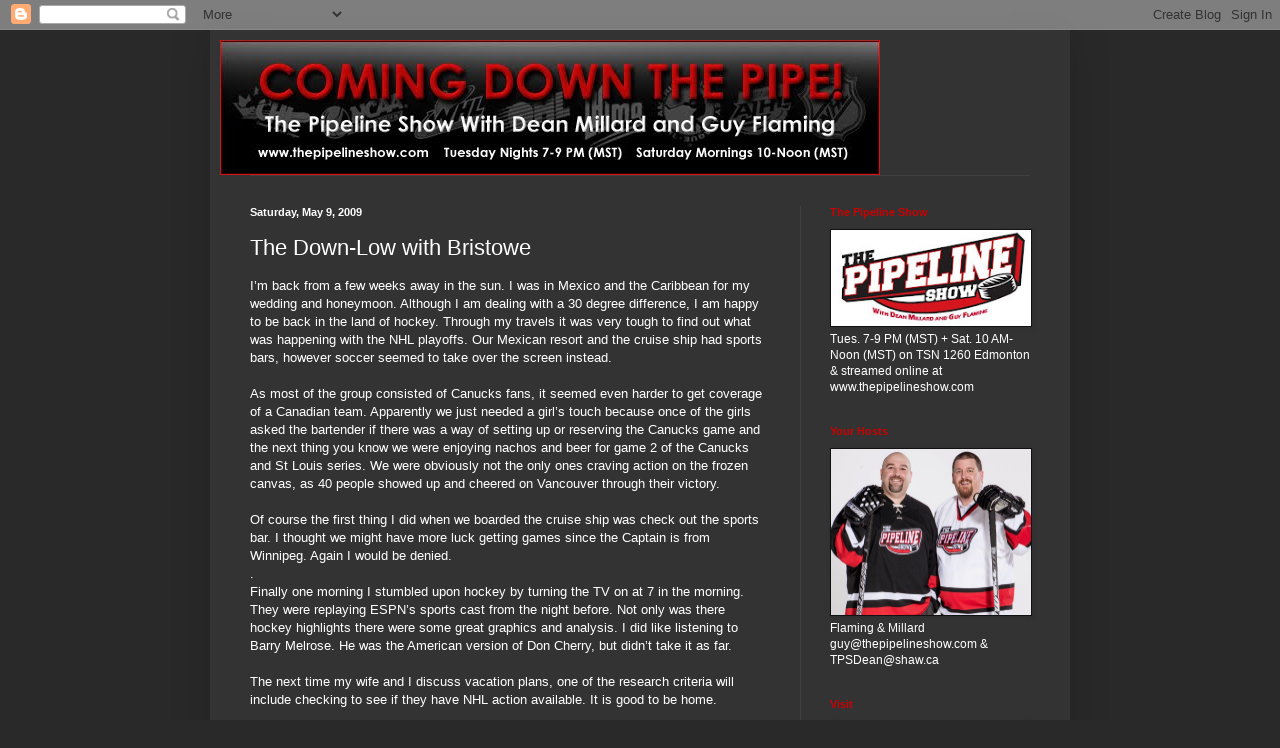

--- FILE ---
content_type: text/html; charset=UTF-8
request_url: https://thepipelineshow.blogspot.com/2009/05/down-low-with-bristowe.html
body_size: 25072
content:
<!DOCTYPE html>
<html class='v2' dir='ltr' lang='en'>
<head>
<link href='https://www.blogger.com/static/v1/widgets/335934321-css_bundle_v2.css' rel='stylesheet' type='text/css'/>
<meta content='width=1100' name='viewport'/>
<meta content='text/html; charset=UTF-8' http-equiv='Content-Type'/>
<meta content='blogger' name='generator'/>
<link href='https://thepipelineshow.blogspot.com/favicon.ico' rel='icon' type='image/x-icon'/>
<link href='http://thepipelineshow.blogspot.com/2009/05/down-low-with-bristowe.html' rel='canonical'/>
<link rel="alternate" type="application/atom+xml" title="Coming Down the Pipe! - Atom" href="https://thepipelineshow.blogspot.com/feeds/posts/default" />
<link rel="alternate" type="application/rss+xml" title="Coming Down the Pipe! - RSS" href="https://thepipelineshow.blogspot.com/feeds/posts/default?alt=rss" />
<link rel="service.post" type="application/atom+xml" title="Coming Down the Pipe! - Atom" href="https://www.blogger.com/feeds/6677867857097423502/posts/default" />

<link rel="alternate" type="application/atom+xml" title="Coming Down the Pipe! - Atom" href="https://thepipelineshow.blogspot.com/feeds/3426531749926415749/comments/default" />
<!--Can't find substitution for tag [blog.ieCssRetrofitLinks]-->
<meta content='http://thepipelineshow.blogspot.com/2009/05/down-low-with-bristowe.html' property='og:url'/>
<meta content='The Down-Low with Bristowe' property='og:title'/>
<meta content='I’m back from a few weeks away in the sun.  I was in Mexico and the Caribbean for my wedding and honeymoon.  Although I am dealing with a 30...' property='og:description'/>
<title>Coming Down the Pipe!: The Down-Low with Bristowe</title>
<style id='page-skin-1' type='text/css'><!--
/*
-----------------------------------------------
Blogger Template Style
Name:     Simple
Designer: Josh Peterson
URL:      www.noaesthetic.com
----------------------------------------------- */
/* Variable definitions
====================
<Variable name="keycolor" description="Main Color" type="color" default="#66bbdd"/>
<Group description="Page Text" selector="body">
<Variable name="body.font" description="Font" type="font"
default="normal normal 12px Arial, Tahoma, Helvetica, FreeSans, sans-serif"/>
<Variable name="body.text.color" description="Text Color" type="color" default="#222222"/>
</Group>
<Group description="Backgrounds" selector=".body-fauxcolumns-outer">
<Variable name="body.background.color" description="Outer Background" type="color" default="#66bbdd"/>
<Variable name="content.background.color" description="Main Background" type="color" default="#ffffff"/>
<Variable name="header.background.color" description="Header Background" type="color" default="transparent"/>
</Group>
<Group description="Links" selector=".main-outer">
<Variable name="link.color" description="Link Color" type="color" default="#2288bb"/>
<Variable name="link.visited.color" description="Visited Color" type="color" default="#888888"/>
<Variable name="link.hover.color" description="Hover Color" type="color" default="#33aaff"/>
</Group>
<Group description="Blog Title" selector=".header h1">
<Variable name="header.font" description="Font" type="font"
default="normal normal 60px Arial, Tahoma, Helvetica, FreeSans, sans-serif"/>
<Variable name="header.text.color" description="Title Color" type="color" default="#3399bb" />
</Group>
<Group description="Blog Description" selector=".header .description">
<Variable name="description.text.color" description="Description Color" type="color"
default="#777777" />
</Group>
<Group description="Tabs Text" selector=".tabs-inner .widget li a">
<Variable name="tabs.font" description="Font" type="font"
default="normal normal 14px Arial, Tahoma, Helvetica, FreeSans, sans-serif"/>
<Variable name="tabs.text.color" description="Text Color" type="color" default="#999999"/>
<Variable name="tabs.selected.text.color" description="Selected Color" type="color" default="#000000"/>
</Group>
<Group description="Tabs Background" selector=".tabs-outer .PageList">
<Variable name="tabs.background.color" description="Background Color" type="color" default="#f5f5f5"/>
<Variable name="tabs.selected.background.color" description="Selected Color" type="color" default="#eeeeee"/>
</Group>
<Group description="Post Title" selector="h3.post-title, .comments h4">
<Variable name="post.title.font" description="Font" type="font"
default="normal normal 22px Arial, Tahoma, Helvetica, FreeSans, sans-serif"/>
</Group>
<Group description="Date Header" selector=".date-header">
<Variable name="date.header.color" description="Text Color" type="color"
default="#ffffff"/>
<Variable name="date.header.background.color" description="Background Color" type="color"
default="transparent"/>
</Group>
<Group description="Post Footer" selector=".post-footer">
<Variable name="post.footer.text.color" description="Text Color" type="color" default="#666666"/>
<Variable name="post.footer.background.color" description="Background Color" type="color"
default="#f9f9f9"/>
<Variable name="post.footer.border.color" description="Shadow Color" type="color" default="#eeeeee"/>
</Group>
<Group description="Gadgets" selector="h2">
<Variable name="widget.title.font" description="Title Font" type="font"
default="normal bold 11px Arial, Tahoma, Helvetica, FreeSans, sans-serif"/>
<Variable name="widget.title.text.color" description="Title Color" type="color" default="#000000"/>
<Variable name="widget.alternate.text.color" description="Alternate Color" type="color" default="#999999"/>
</Group>
<Group description="Images" selector=".main-inner">
<Variable name="image.background.color" description="Background Color" type="color" default="#ffffff"/>
<Variable name="image.border.color" description="Border Color" type="color" default="#eeeeee"/>
<Variable name="image.text.color" description="Caption Text Color" type="color" default="#ffffff"/>
</Group>
<Group description="Accents" selector=".content-inner">
<Variable name="body.rule.color" description="Separator Line Color" type="color" default="#eeeeee"/>
<Variable name="tabs.border.color" description="Tabs Border Color" type="color" default="#404040"/>
</Group>
<Variable name="body.background" description="Body Background" type="background"
color="#292929" default="$(color) none repeat scroll top left"/>
<Variable name="body.background.override" description="Body Background Override" type="string" default=""/>
<Variable name="body.background.gradient.cap" description="Body Gradient Cap" type="url"
default="url(//www.blogblog.com/1kt/simple/gradients_light.png)"/>
<Variable name="body.background.gradient.tile" description="Body Gradient Tile" type="url"
default="url(//www.blogblog.com/1kt/simple/body_gradient_tile_light.png)"/>
<Variable name="content.background.color.selector" description="Content Background Color Selector" type="string" default=".content-inner"/>
<Variable name="content.padding" description="Content Padding" type="length" default="10px"/>
<Variable name="content.padding.horizontal" description="Content Horizontal Padding" type="length" default="10px"/>
<Variable name="content.shadow.spread" description="Content Shadow Spread" type="length" default="40px"/>
<Variable name="content.shadow.spread.webkit" description="Content Shadow Spread (WebKit)" type="length" default="5px"/>
<Variable name="content.shadow.spread.ie" description="Content Shadow Spread (IE)" type="length" default="10px"/>
<Variable name="main.border.width" description="Main Border Width" type="length" default="0"/>
<Variable name="header.background.gradient" description="Header Gradient" type="url" default="none"/>
<Variable name="header.shadow.offset.left" description="Header Shadow Offset Left" type="length" default="-1px"/>
<Variable name="header.shadow.offset.top" description="Header Shadow Offset Top" type="length" default="-1px"/>
<Variable name="header.shadow.spread" description="Header Shadow Spread" type="length" default="1px"/>
<Variable name="header.padding" description="Header Padding" type="length" default="30px"/>
<Variable name="header.border.size" description="Header Border Size" type="length" default="1px"/>
<Variable name="header.bottom.border.size" description="Header Bottom Border Size" type="length" default="1px"/>
<Variable name="header.border.horizontalsize" description="Header Horizontal Border Size" type="length" default="0"/>
<Variable name="description.text.size" description="Description Text Size" type="string" default="140%"/>
<Variable name="tabs.margin.top" description="Tabs Margin Top" type="length" default="0" />
<Variable name="tabs.margin.side" description="Tabs Side Margin" type="length" default="30px" />
<Variable name="tabs.background.gradient" description="Tabs Background Gradient" type="url"
default="url(//www.blogblog.com/1kt/simple/gradients_light.png)"/>
<Variable name="tabs.border.width" description="Tabs Border Width" type="length" default="1px"/>
<Variable name="tabs.bevel.border.width" description="Tabs Bevel Border Width" type="length" default="1px"/>
<Variable name="date.header.padding" description="Date Header Padding" type="string" default="inherit"/>
<Variable name="date.header.letterspacing" description="Date Header Letter Spacing" type="string" default="inherit"/>
<Variable name="date.header.margin" description="Date Header Margin" type="string" default="inherit"/>
<Variable name="post.margin.bottom" description="Post Bottom Margin" type="length" default="25px"/>
<Variable name="image.border.small.size" description="Image Border Small Size" type="length" default="2px"/>
<Variable name="image.border.large.size" description="Image Border Large Size" type="length" default="5px"/>
<Variable name="page.width.selector" description="Page Width Selector" type="string" default=".region-inner"/>
<Variable name="page.width" description="Page Width" type="string" default="auto"/>
<Variable name="main.section.margin" description="Main Section Margin" type="length" default="15px"/>
<Variable name="main.padding" description="Main Padding" type="length" default="15px"/>
<Variable name="main.padding.top" description="Main Padding Top" type="length" default="30px"/>
<Variable name="main.padding.bottom" description="Main Padding Bottom" type="length" default="30px"/>
<Variable name="paging.background"
color="#333333"
description="Background of blog paging area" type="background"
default="transparent none no-repeat scroll top center"/>
<Variable name="footer.bevel" description="Bevel border length of footer" type="length" default="0"/>
<Variable name="mobile.background.overlay" description="Mobile Background Overlay" type="string"
default="transparent none repeat scroll top left"/>
<Variable name="mobile.background.size" description="Mobile Background Size" type="string" default="auto"/>
<Variable name="mobile.button.color" description="Mobile Button Color" type="color" default="#ffffff" />
<Variable name="startSide" description="Side where text starts in blog language" type="automatic" default="left"/>
<Variable name="endSide" description="Side where text ends in blog language" type="automatic" default="right"/>
*/
/* Content
----------------------------------------------- */
body, .body-fauxcolumn-outer {
font: normal normal 12px Arial, Tahoma, Helvetica, FreeSans, sans-serif;
color: #ffffff;
background: #292929 none repeat scroll top left;
padding: 0 40px 40px 40px;
}
html body .region-inner {
min-width: 0;
max-width: 100%;
width: auto;
}
a:link {
text-decoration:none;
color: #dd0700;
}
a:visited {
text-decoration:none;
color: #cc0000;
}
a:hover {
text-decoration:underline;
color: #cc0000;
}
.body-fauxcolumn-outer .fauxcolumn-inner {
background: transparent none repeat scroll top left;
_background-image: none;
}
.body-fauxcolumn-outer .cap-top {
position: absolute;
z-index: 1;
height: 400px;
width: 100%;
background: #292929 none repeat scroll top left;
}
.body-fauxcolumn-outer .cap-top .cap-left {
width: 100%;
background: transparent none repeat-x scroll top left;
_background-image: none;
}
.content-outer {
-moz-box-shadow: 0 0 40px rgba(0, 0, 0, .15);
-webkit-box-shadow: 0 0 5px rgba(0, 0, 0, .15);
-goog-ms-box-shadow: 0 0 10px #333333;
box-shadow: 0 0 40px rgba(0, 0, 0, .15);
margin-bottom: 1px;
}
.content-inner {
padding: 10px 10px;
}
.content-inner {
background-color: #333333;
}
/* Header
----------------------------------------------- */
.header-outer {
background: transparent none repeat-x scroll 0 -400px;
_background-image: none;
}
.Header h1 {
font: normal normal 60px Arial, Tahoma, Helvetica, FreeSans, sans-serif;
color: #ffffff;
text-shadow: -1px -1px 1px rgba(0, 0, 0, .2);
}
.Header h1 a {
color: #ffffff;
}
.Header .description {
font-size: 140%;
color: #aaaaaa;
}
.header-inner .Header .titlewrapper {
padding: 22px 30px;
}
.header-inner .Header .descriptionwrapper {
padding: 0 30px;
}
/* Tabs
----------------------------------------------- */
.tabs-inner .section:first-child {
border-top: 1px solid #404040;
}
.tabs-inner .section:first-child ul {
margin-top: -1px;
border-top: 1px solid #404040;
border-left: 0 solid #404040;
border-right: 0 solid #404040;
}
.tabs-inner .widget ul {
background: #222222 none repeat-x scroll 0 -800px;
_background-image: none;
border-bottom: 1px solid #404040;
margin-top: 0;
margin-left: -30px;
margin-right: -30px;
}
.tabs-inner .widget li a {
display: inline-block;
padding: .6em 1em;
font: normal normal 14px Arial, Tahoma, Helvetica, FreeSans, sans-serif;
color: #999999;
border-left: 1px solid #333333;
border-right: 0 solid #404040;
}
.tabs-inner .widget li:first-child a {
border-left: none;
}
.tabs-inner .widget li.selected a, .tabs-inner .widget li a:hover {
color: #000000;
background-color: #000000;
text-decoration: none;
}
/* Columns
----------------------------------------------- */
.main-outer {
border-top: 0 solid #404040;
}
.fauxcolumn-left-outer .fauxcolumn-inner {
border-right: 1px solid #404040;
}
.fauxcolumn-right-outer .fauxcolumn-inner {
border-left: 1px solid #404040;
}
/* Headings
----------------------------------------------- */
h2 {
margin: 0 0 1em 0;
font: normal bold 11px Arial, Tahoma, Helvetica, FreeSans, sans-serif;
color: #cc0000;
}
/* Widgets
----------------------------------------------- */
.widget .zippy {
color: #aaaaaa;
text-shadow: 2px 2px 1px rgba(0, 0, 0, .1);
}
.widget .popular-posts ul {
list-style: none;
}
/* Posts
----------------------------------------------- */
.date-header span {
background-color: transparent;
color: #ffffff;
padding: inherit;
letter-spacing: inherit;
margin: inherit;
}
.main-inner {
padding-top: 30px;
padding-bottom: 30px;
}
.main-inner .column-center-inner {
padding: 0 15px;
}
.main-inner .column-center-inner .section {
margin: 0 15px;
}
.post {
margin: 0 0 25px 0;
}
h3.post-title, .comments h4 {
font: normal normal 22px Arial, Tahoma, Helvetica, FreeSans, sans-serif;
margin: .75em 0 0;
}
.post-body {
font-size: 110%;
line-height: 1.4;
position: relative;
}
.post-body img, .post-body .tr-caption-container, .Profile img, .Image img,
.BlogList .item-thumbnail img {
padding: 0;
background: #111111;
border: 1px solid #111111;
-moz-box-shadow: 1px 1px 5px rgba(0, 0, 0, .1);
-webkit-box-shadow: 1px 1px 5px rgba(0, 0, 0, .1);
box-shadow: 1px 1px 5px rgba(0, 0, 0, .1);
}
.post-body img, .post-body .tr-caption-container {
padding: 1px;
}
.post-body .tr-caption-container {
color: #ffffff;
}
.post-body .tr-caption-container img {
padding: 0;
background: transparent;
border: none;
-moz-box-shadow: 0 0 0 rgba(0, 0, 0, .1);
-webkit-box-shadow: 0 0 0 rgba(0, 0, 0, .1);
box-shadow: 0 0 0 rgba(0, 0, 0, .1);
}
.post-header {
margin: 0 0 1.5em;
line-height: 1.6;
font-size: 90%;
}
.post-footer {
margin: 20px -2px 0;
padding: 5px 10px;
color: #888888;
background-color: #303030;
border-bottom: 1px solid #444444;
line-height: 1.6;
font-size: 90%;
}
#comments .comment-author {
padding-top: 1.5em;
border-top: 1px solid #404040;
background-position: 0 1.5em;
}
#comments .comment-author:first-child {
padding-top: 0;
border-top: none;
}
.avatar-image-container {
margin: .2em 0 0;
}
#comments .avatar-image-container img {
border: 1px solid #111111;
}
/* Comments
----------------------------------------------- */
.comments .comments-content .icon.blog-author {
background-repeat: no-repeat;
background-image: url([data-uri]);
}
.comments .comments-content .loadmore a {
border-top: 1px solid #aaaaaa;
border-bottom: 1px solid #aaaaaa;
}
.comments .comment-thread.inline-thread {
background-color: #303030;
}
.comments .continue {
border-top: 2px solid #aaaaaa;
}
/* Accents
---------------------------------------------- */
.section-columns td.columns-cell {
border-left: 1px solid #404040;
}
.blog-pager {
background: transparent none no-repeat scroll top center;
}
.blog-pager-older-link, .home-link,
.blog-pager-newer-link {
background-color: #333333;
padding: 5px;
}
.footer-outer {
border-top: 0 dashed #bbbbbb;
}
/* Mobile
----------------------------------------------- */
body.mobile  {
background-size: auto;
}
.mobile .body-fauxcolumn-outer {
background: transparent none repeat scroll top left;
}
.mobile .body-fauxcolumn-outer .cap-top {
background-size: 100% auto;
}
.mobile .content-outer {
-webkit-box-shadow: 0 0 3px rgba(0, 0, 0, .15);
box-shadow: 0 0 3px rgba(0, 0, 0, .15);
}
body.mobile .AdSense {
margin: 0 -40px;
}
.mobile .tabs-inner .widget ul {
margin-left: 0;
margin-right: 0;
}
.mobile .post {
margin: 0;
}
.mobile .main-inner .column-center-inner .section {
margin: 0;
}
.mobile .date-header span {
padding: 0.1em 10px;
margin: 0 -10px;
}
.mobile h3.post-title {
margin: 0;
}
.mobile .blog-pager {
background: transparent none no-repeat scroll top center;
}
.mobile .footer-outer {
border-top: none;
}
.mobile .main-inner, .mobile .footer-inner {
background-color: #333333;
}
.mobile-index-contents {
color: #ffffff;
}
.mobile-link-button {
background-color: #dd0700;
}
.mobile-link-button a:link, .mobile-link-button a:visited {
color: #ffffff;
}
.mobile .tabs-inner .section:first-child {
border-top: none;
}
.mobile .tabs-inner .PageList .widget-content {
background-color: #000000;
color: #000000;
border-top: 1px solid #404040;
border-bottom: 1px solid #404040;
}
.mobile .tabs-inner .PageList .widget-content .pagelist-arrow {
border-left: 1px solid #404040;
}

--></style>
<style id='template-skin-1' type='text/css'><!--
body {
min-width: 860px;
}
.content-outer, .content-fauxcolumn-outer, .region-inner {
min-width: 860px;
max-width: 860px;
_width: 860px;
}
.main-inner .columns {
padding-left: 0px;
padding-right: 260px;
}
.main-inner .fauxcolumn-center-outer {
left: 0px;
right: 260px;
/* IE6 does not respect left and right together */
_width: expression(this.parentNode.offsetWidth -
parseInt("0px") -
parseInt("260px") + 'px');
}
.main-inner .fauxcolumn-left-outer {
width: 0px;
}
.main-inner .fauxcolumn-right-outer {
width: 260px;
}
.main-inner .column-left-outer {
width: 0px;
right: 100%;
margin-left: -0px;
}
.main-inner .column-right-outer {
width: 260px;
margin-right: -260px;
}
#layout {
min-width: 0;
}
#layout .content-outer {
min-width: 0;
width: 800px;
}
#layout .region-inner {
min-width: 0;
width: auto;
}
body#layout div.add_widget {
padding: 8px;
}
body#layout div.add_widget a {
margin-left: 32px;
}
--></style>
<link href='https://www.blogger.com/dyn-css/authorization.css?targetBlogID=6677867857097423502&amp;zx=7cfcaac5-ed7b-4a4f-887b-7116bbd8411d' media='none' onload='if(media!=&#39;all&#39;)media=&#39;all&#39;' rel='stylesheet'/><noscript><link href='https://www.blogger.com/dyn-css/authorization.css?targetBlogID=6677867857097423502&amp;zx=7cfcaac5-ed7b-4a4f-887b-7116bbd8411d' rel='stylesheet'/></noscript>
<meta name='google-adsense-platform-account' content='ca-host-pub-1556223355139109'/>
<meta name='google-adsense-platform-domain' content='blogspot.com'/>

</head>
<body class='loading'>
<div class='navbar section' id='navbar' name='Navbar'><div class='widget Navbar' data-version='1' id='Navbar1'><script type="text/javascript">
    function setAttributeOnload(object, attribute, val) {
      if(window.addEventListener) {
        window.addEventListener('load',
          function(){ object[attribute] = val; }, false);
      } else {
        window.attachEvent('onload', function(){ object[attribute] = val; });
      }
    }
  </script>
<div id="navbar-iframe-container"></div>
<script type="text/javascript" src="https://apis.google.com/js/platform.js"></script>
<script type="text/javascript">
      gapi.load("gapi.iframes:gapi.iframes.style.bubble", function() {
        if (gapi.iframes && gapi.iframes.getContext) {
          gapi.iframes.getContext().openChild({
              url: 'https://www.blogger.com/navbar/6677867857097423502?po\x3d3426531749926415749\x26origin\x3dhttps://thepipelineshow.blogspot.com',
              where: document.getElementById("navbar-iframe-container"),
              id: "navbar-iframe"
          });
        }
      });
    </script><script type="text/javascript">
(function() {
var script = document.createElement('script');
script.type = 'text/javascript';
script.src = '//pagead2.googlesyndication.com/pagead/js/google_top_exp.js';
var head = document.getElementsByTagName('head')[0];
if (head) {
head.appendChild(script);
}})();
</script>
</div></div>
<div class='body-fauxcolumns'>
<div class='fauxcolumn-outer body-fauxcolumn-outer'>
<div class='cap-top'>
<div class='cap-left'></div>
<div class='cap-right'></div>
</div>
<div class='fauxborder-left'>
<div class='fauxborder-right'></div>
<div class='fauxcolumn-inner'>
</div>
</div>
<div class='cap-bottom'>
<div class='cap-left'></div>
<div class='cap-right'></div>
</div>
</div>
</div>
<div class='content'>
<div class='content-fauxcolumns'>
<div class='fauxcolumn-outer content-fauxcolumn-outer'>
<div class='cap-top'>
<div class='cap-left'></div>
<div class='cap-right'></div>
</div>
<div class='fauxborder-left'>
<div class='fauxborder-right'></div>
<div class='fauxcolumn-inner'>
</div>
</div>
<div class='cap-bottom'>
<div class='cap-left'></div>
<div class='cap-right'></div>
</div>
</div>
</div>
<div class='content-outer'>
<div class='content-cap-top cap-top'>
<div class='cap-left'></div>
<div class='cap-right'></div>
</div>
<div class='fauxborder-left content-fauxborder-left'>
<div class='fauxborder-right content-fauxborder-right'></div>
<div class='content-inner'>
<header>
<div class='header-outer'>
<div class='header-cap-top cap-top'>
<div class='cap-left'></div>
<div class='cap-right'></div>
</div>
<div class='fauxborder-left header-fauxborder-left'>
<div class='fauxborder-right header-fauxborder-right'></div>
<div class='region-inner header-inner'>
<div class='header section' id='header' name='Header'><div class='widget Header' data-version='1' id='Header1'>
<div id='header-inner'>
<a href='https://thepipelineshow.blogspot.com/' style='display: block'>
<img alt='Coming Down the Pipe!' height='135px; ' id='Header1_headerimg' src='https://blogger.googleusercontent.com/img/b/R29vZ2xl/AVvXsEg7RssR2ZO-_Y3ccgYu_IHcWpuQYBixrAZLZWUzBbh4S5uUyIplvFXugI4JetS-Mdlg9IQLoeQNT5Mu1RuCT9vMSvq0Pw5pKeD_868agB7bWUHlmLIODXvaFVyiZS33UFhFeUElBrwNgt_G/s1600/pipeline_blog_banner9.jpg' style='display: block' width='660px; '/>
</a>
</div>
</div></div>
</div>
</div>
<div class='header-cap-bottom cap-bottom'>
<div class='cap-left'></div>
<div class='cap-right'></div>
</div>
</div>
</header>
<div class='tabs-outer'>
<div class='tabs-cap-top cap-top'>
<div class='cap-left'></div>
<div class='cap-right'></div>
</div>
<div class='fauxborder-left tabs-fauxborder-left'>
<div class='fauxborder-right tabs-fauxborder-right'></div>
<div class='region-inner tabs-inner'>
<div class='tabs no-items section' id='crosscol' name='Cross-Column'></div>
<div class='tabs no-items section' id='crosscol-overflow' name='Cross-Column 2'></div>
</div>
</div>
<div class='tabs-cap-bottom cap-bottom'>
<div class='cap-left'></div>
<div class='cap-right'></div>
</div>
</div>
<div class='main-outer'>
<div class='main-cap-top cap-top'>
<div class='cap-left'></div>
<div class='cap-right'></div>
</div>
<div class='fauxborder-left main-fauxborder-left'>
<div class='fauxborder-right main-fauxborder-right'></div>
<div class='region-inner main-inner'>
<div class='columns fauxcolumns'>
<div class='fauxcolumn-outer fauxcolumn-center-outer'>
<div class='cap-top'>
<div class='cap-left'></div>
<div class='cap-right'></div>
</div>
<div class='fauxborder-left'>
<div class='fauxborder-right'></div>
<div class='fauxcolumn-inner'>
</div>
</div>
<div class='cap-bottom'>
<div class='cap-left'></div>
<div class='cap-right'></div>
</div>
</div>
<div class='fauxcolumn-outer fauxcolumn-left-outer'>
<div class='cap-top'>
<div class='cap-left'></div>
<div class='cap-right'></div>
</div>
<div class='fauxborder-left'>
<div class='fauxborder-right'></div>
<div class='fauxcolumn-inner'>
</div>
</div>
<div class='cap-bottom'>
<div class='cap-left'></div>
<div class='cap-right'></div>
</div>
</div>
<div class='fauxcolumn-outer fauxcolumn-right-outer'>
<div class='cap-top'>
<div class='cap-left'></div>
<div class='cap-right'></div>
</div>
<div class='fauxborder-left'>
<div class='fauxborder-right'></div>
<div class='fauxcolumn-inner'>
</div>
</div>
<div class='cap-bottom'>
<div class='cap-left'></div>
<div class='cap-right'></div>
</div>
</div>
<!-- corrects IE6 width calculation -->
<div class='columns-inner'>
<div class='column-center-outer'>
<div class='column-center-inner'>
<div class='main section' id='main' name='Main'><div class='widget Blog' data-version='1' id='Blog1'>
<div class='blog-posts hfeed'>

          <div class="date-outer">
        
<h2 class='date-header'><span>Saturday, May 9, 2009</span></h2>

          <div class="date-posts">
        
<div class='post-outer'>
<div class='post hentry uncustomized-post-template' itemprop='blogPost' itemscope='itemscope' itemtype='http://schema.org/BlogPosting'>
<meta content='6677867857097423502' itemprop='blogId'/>
<meta content='3426531749926415749' itemprop='postId'/>
<a name='3426531749926415749'></a>
<h3 class='post-title entry-title' itemprop='name'>
The Down-Low with Bristowe
</h3>
<div class='post-header'>
<div class='post-header-line-1'></div>
</div>
<div class='post-body entry-content' id='post-body-3426531749926415749' itemprop='description articleBody'>
I&#8217;m back from a few weeks away in the sun.  I was in Mexico and the Caribbean for my wedding and honeymoon.  Although I am dealing with a 30 degree difference, I am happy to be back in the land of hockey.  Through my travels it was very tough to find out what was happening with the NHL playoffs. Our Mexican resort and the cruise ship had sports bars, however soccer seemed to take over the screen instead.<br /><br />As most of the group consisted of Canucks fans, it seemed even harder to get coverage of a Canadian team.  Apparently we just needed a girl&#8217;s touch because once of the girls asked the bartender if there was a way of setting up or reserving the Canucks game and the next thing you know we were enjoying nachos and beer for game 2 of the Canucks and St Louis series.  We were obviously not the only ones craving action on the frozen canvas, as 40 people showed up and cheered on Vancouver through their victory.<br /><br />Of course the first thing I did when we boarded the cruise ship was check out the sports bar.  I thought we might have more luck getting games since the Captain is from Winnipeg.  Again I would be denied. <br />.<br />Finally one morning I stumbled upon hockey by turning the TV on at 7 in the morning. They were replaying ESPN&#8217;s sports cast from the night before. Not only was there hockey highlights there were some great graphics and analysis. I did like listening to Barry Melrose. He was the American version of Don Cherry, but didn&#8217;t take it as far.<br /><br />The next time my wife and I discuss vacation plans, one of the research criteria will include checking to see if they have NHL action available.  It is good to be home.<br /><br />Of course there was no chance of finding out scores and details from the WHL.<br /><br />That&#8217;s the Down-Low with Bristowe.
<div style='clear: both;'></div>
</div>
<div class='post-footer'>
<div class='post-footer-line post-footer-line-1'>
<span class='post-author vcard'>
Posted by
<span class='fn' itemprop='author' itemscope='itemscope' itemtype='http://schema.org/Person'>
<meta content='https://www.blogger.com/profile/09656537522277026755' itemprop='url'/>
<a class='g-profile' href='https://www.blogger.com/profile/09656537522277026755' rel='author' title='author profile'>
<span itemprop='name'>Allan Bristowe</span>
</a>
</span>
</span>
<span class='post-timestamp'>
@
<meta content='http://thepipelineshow.blogspot.com/2009/05/down-low-with-bristowe.html' itemprop='url'/>
<a class='timestamp-link' href='https://thepipelineshow.blogspot.com/2009/05/down-low-with-bristowe.html' rel='bookmark' title='permanent link'><abbr class='published' itemprop='datePublished' title='2009-05-09T11:51:00-06:00'>11:51&#8239;AM</abbr></a>
</span>
<span class='post-comment-link'>
</span>
<span class='post-icons'>
<span class='item-action'>
<a href='https://www.blogger.com/email-post/6677867857097423502/3426531749926415749' title='Email Post'>
<img alt='' class='icon-action' height='13' src='https://resources.blogblog.com/img/icon18_email.gif' width='18'/>
</a>
</span>
<span class='item-control blog-admin pid-164814452'>
<a href='https://www.blogger.com/post-edit.g?blogID=6677867857097423502&postID=3426531749926415749&from=pencil' title='Edit Post'>
<img alt='' class='icon-action' height='18' src='https://resources.blogblog.com/img/icon18_edit_allbkg.gif' width='18'/>
</a>
</span>
</span>
<div class='post-share-buttons goog-inline-block'>
<a class='goog-inline-block share-button sb-email' href='https://www.blogger.com/share-post.g?blogID=6677867857097423502&postID=3426531749926415749&target=email' target='_blank' title='Email This'><span class='share-button-link-text'>Email This</span></a><a class='goog-inline-block share-button sb-blog' href='https://www.blogger.com/share-post.g?blogID=6677867857097423502&postID=3426531749926415749&target=blog' onclick='window.open(this.href, "_blank", "height=270,width=475"); return false;' target='_blank' title='BlogThis!'><span class='share-button-link-text'>BlogThis!</span></a><a class='goog-inline-block share-button sb-twitter' href='https://www.blogger.com/share-post.g?blogID=6677867857097423502&postID=3426531749926415749&target=twitter' target='_blank' title='Share to X'><span class='share-button-link-text'>Share to X</span></a><a class='goog-inline-block share-button sb-facebook' href='https://www.blogger.com/share-post.g?blogID=6677867857097423502&postID=3426531749926415749&target=facebook' onclick='window.open(this.href, "_blank", "height=430,width=640"); return false;' target='_blank' title='Share to Facebook'><span class='share-button-link-text'>Share to Facebook</span></a><a class='goog-inline-block share-button sb-pinterest' href='https://www.blogger.com/share-post.g?blogID=6677867857097423502&postID=3426531749926415749&target=pinterest' target='_blank' title='Share to Pinterest'><span class='share-button-link-text'>Share to Pinterest</span></a>
</div>
</div>
<div class='post-footer-line post-footer-line-2'>
<span class='post-labels'>
</span>
</div>
<div class='post-footer-line post-footer-line-3'>
<span class='post-location'>
</span>
</div>
</div>
</div>
<div class='comments' id='comments'>
<a name='comments'></a>
<h4>1 comment:</h4>
<div id='Blog1_comments-block-wrapper'>
<dl class='avatar-comment-indent' id='comments-block'>
<dt class='comment-author blog-author' id='c5653462610269986626'>
<a name='c5653462610269986626'></a>
<div class="avatar-image-container vcard"><span dir="ltr"><a href="https://www.blogger.com/profile/03178739486819659419" target="" rel="nofollow" onclick="" class="avatar-hovercard" id="av-5653462610269986626-03178739486819659419"><img src="https://resources.blogblog.com/img/blank.gif" width="35" height="35" class="delayLoad" style="display: none;" longdesc="//blogger.googleusercontent.com/img/b/R29vZ2xl/AVvXsEhqAYHaIY-EsWxKuiKxh98-DjO2wkt8HLQv_iogiWKuXcOxxWuD9VgR9Z_NbtjIvPHpopxaO4mU2blzEdbajNTYBMd7Ei46Emu-jp64O5B1BEqo8nJgihI9WyzISPa-0xY/s45-c/Guy+radio+hs3.jpg" alt="" title="Guy Flaming">

<noscript><img src="//blogger.googleusercontent.com/img/b/R29vZ2xl/AVvXsEhqAYHaIY-EsWxKuiKxh98-DjO2wkt8HLQv_iogiWKuXcOxxWuD9VgR9Z_NbtjIvPHpopxaO4mU2blzEdbajNTYBMd7Ei46Emu-jp64O5B1BEqo8nJgihI9WyzISPa-0xY/s45-c/Guy+radio+hs3.jpg" width="35" height="35" class="photo" alt=""></noscript></a></span></div>
<a href='https://www.blogger.com/profile/03178739486819659419' rel='nofollow'>Guy Flaming</a>
said...
</dt>
<dd class='comment-body' id='Blog1_cmt-5653462610269986626'>
<p>
Did you say Mexico?<br /><br />Pig Flu Alert! Pig Flu Alert!<br /><br />Congrats and welcome back.
</p>
</dd>
<dd class='comment-footer'>
<span class='comment-timestamp'>
<a href='https://thepipelineshow.blogspot.com/2009/05/down-low-with-bristowe.html?showComment=1241896800000#c5653462610269986626' title='comment permalink'>
May 9, 2009 at 1:20&#8239;PM
</a>
<span class='item-control blog-admin pid-882598711'>
<a class='comment-delete' href='https://www.blogger.com/comment/delete/6677867857097423502/5653462610269986626' title='Delete Comment'>
<img src='https://resources.blogblog.com/img/icon_delete13.gif'/>
</a>
</span>
</span>
</dd>
</dl>
</div>
<p class='comment-footer'>
<a href='https://www.blogger.com/comment/fullpage/post/6677867857097423502/3426531749926415749' onclick='javascript:window.open(this.href, "bloggerPopup", "toolbar=0,location=0,statusbar=1,menubar=0,scrollbars=yes,width=640,height=500"); return false;'>Post a Comment</a>
</p>
</div>
</div>

        </div></div>
      
</div>
<div class='blog-pager' id='blog-pager'>
<span id='blog-pager-newer-link'>
<a class='blog-pager-newer-link' href='https://thepipelineshow.blogspot.com/2009/05/kelowna-captures-whl-title.html' id='Blog1_blog-pager-newer-link' title='Newer Post'>Newer Post</a>
</span>
<span id='blog-pager-older-link'>
<a class='blog-pager-older-link' href='https://thepipelineshow.blogspot.com/2009/05/power-plante.html' id='Blog1_blog-pager-older-link' title='Older Post'>Older Post</a>
</span>
<a class='home-link' href='https://thepipelineshow.blogspot.com/'>Home</a>
</div>
<div class='clear'></div>
<div class='post-feeds'>
<div class='feed-links'>
Subscribe to:
<a class='feed-link' href='https://thepipelineshow.blogspot.com/feeds/3426531749926415749/comments/default' target='_blank' type='application/atom+xml'>Post Comments (Atom)</a>
</div>
</div>
</div></div>
</div>
</div>
<div class='column-left-outer'>
<div class='column-left-inner'>
<aside>
</aside>
</div>
</div>
<div class='column-right-outer'>
<div class='column-right-inner'>
<aside>
<div class='sidebar section' id='sidebar-right-1'><div class='widget Image' data-version='1' id='Image1'>
<h2>The Pipeline Show</h2>
<div class='widget-content'>
<a href='http://www.thepipelineshow.com/index.php'>
<img alt='The Pipeline Show' height='96' id='Image1_img' src='https://blogger.googleusercontent.com/img/b/R29vZ2xl/AVvXsEi0WmXhyphenhyphenjm9qFU5aipNDN0yHwHOnYig-PwwRf338EaAVs1jg1MHscRYEm4D5SdiaXUgpd-_IOF7oBTE7PGK_6AfvnQX9S3jH2Ro9OWV0gdiF-ujxMjcszcLNIrLpT1S0Q1Fk2F93Jd-dUTA/s220/GuyPipelineLogo.jpg' width='200'/>
</a>
<br/>
<span class='caption'>Tues. 7-9 PM (MST) + Sat. 10 AM-Noon (MST) on TSN 1260 Edmonton & streamed online at www.thepipelineshow.com</span>
</div>
<div class='clear'></div>
</div><div class='widget Image' data-version='1' id='Image2'>
<h2>Your Hosts</h2>
<div class='widget-content'>
<img alt='Your Hosts' height='166' id='Image2_img' src='https://blogger.googleusercontent.com/img/b/R29vZ2xl/AVvXsEgJF3_4Ru2Pd5dDPjPysNLBDSokUoAZqe8ksN93-Hkaok68qSz6JJKmSy7Yr63-M5eHpUtruIp2I_2hfpv_xLkt5JpY2EMGsXwOfmSD09AFhwyyqlUBhHQ7-ZKggi1vcpAZGx4oT0bDNp8/s1600/Guy+and+Dean+TPS+jerseys.jpg' width='200'/>
<br/>
<span class='caption'>Flaming & Millard  guy@thepipelineshow.com & TPSDean@shaw.ca</span>
</div>
<div class='clear'></div>
</div><div class='widget Image' data-version='1' id='Image16'>
<h2>Visit</h2>
<div class='widget-content'>
<a href='http://www.hockeyprospect.com/'>
<img alt='Visit' height='131' id='Image16_img' src='https://blogger.googleusercontent.com/img/b/R29vZ2xl/AVvXsEjmoaVFCrs1f7TS6KVIewqze0S42K12hJFdSmNeP-0dho1EvTeubf5AbY5tZ2s9hQ2kyi4H72qMX2nK50kZfYrvsPF_nxSvNNh7OWxQ6FoOXPWwDJA5O8y2FVfX6zM360qoMd3kP0MJgm8/s200/Hockey+Prospect+white.png' width='200'/>
</a>
<br/>
</div>
<div class='clear'></div>
</div><div class='widget Image' data-version='1' id='Image14'>
<h2>Show Sponsor</h2>
<div class='widget-content'>
<a href='http://azorcan.net/WJHC2016/index.html'>
<img alt='Show Sponsor' height='126' id='Image14_img' src='https://blogger.googleusercontent.com/img/b/R29vZ2xl/AVvXsEigR3IklAcodGVUUUanFMg1_n_caE7S3kl7LgOV3RSLyhAw3kPBKzzk8ReoPWKd6kpkKlNC1MTddZSfSWGM4SeqrW6pa0VuXYFDMKRRkWHyY-9RE5WYZvM9nqBBT7TwpGm-vH5lyCoQn88/s200/Azorcan+2016+WJC+banner+250W.jpg' width='200'/>
</a>
<br/>
</div>
<div class='clear'></div>
</div><div class='widget BlogArchive' data-version='1' id='BlogArchive1'>
<h2>Blog Archive</h2>
<div class='widget-content'>
<div id='ArchiveList'>
<div id='BlogArchive1_ArchiveList'>
<ul class='hierarchy'>
<li class='archivedate collapsed'>
<a class='toggle' href='javascript:void(0)'>
<span class='zippy'>

        &#9658;&#160;
      
</span>
</a>
<a class='post-count-link' href='https://thepipelineshow.blogspot.com/2016/'>
2016
</a>
<span class='post-count' dir='ltr'>(1)</span>
<ul class='hierarchy'>
<li class='archivedate collapsed'>
<a class='toggle' href='javascript:void(0)'>
<span class='zippy'>

        &#9658;&#160;
      
</span>
</a>
<a class='post-count-link' href='https://thepipelineshow.blogspot.com/2016/03/'>
March
</a>
<span class='post-count' dir='ltr'>(1)</span>
</li>
</ul>
</li>
</ul>
<ul class='hierarchy'>
<li class='archivedate collapsed'>
<a class='toggle' href='javascript:void(0)'>
<span class='zippy'>

        &#9658;&#160;
      
</span>
</a>
<a class='post-count-link' href='https://thepipelineshow.blogspot.com/2015/'>
2015
</a>
<span class='post-count' dir='ltr'>(8)</span>
<ul class='hierarchy'>
<li class='archivedate collapsed'>
<a class='toggle' href='javascript:void(0)'>
<span class='zippy'>

        &#9658;&#160;
      
</span>
</a>
<a class='post-count-link' href='https://thepipelineshow.blogspot.com/2015/06/'>
June
</a>
<span class='post-count' dir='ltr'>(1)</span>
</li>
</ul>
<ul class='hierarchy'>
<li class='archivedate collapsed'>
<a class='toggle' href='javascript:void(0)'>
<span class='zippy'>

        &#9658;&#160;
      
</span>
</a>
<a class='post-count-link' href='https://thepipelineshow.blogspot.com/2015/03/'>
March
</a>
<span class='post-count' dir='ltr'>(1)</span>
</li>
</ul>
<ul class='hierarchy'>
<li class='archivedate collapsed'>
<a class='toggle' href='javascript:void(0)'>
<span class='zippy'>

        &#9658;&#160;
      
</span>
</a>
<a class='post-count-link' href='https://thepipelineshow.blogspot.com/2015/02/'>
February
</a>
<span class='post-count' dir='ltr'>(1)</span>
</li>
</ul>
<ul class='hierarchy'>
<li class='archivedate collapsed'>
<a class='toggle' href='javascript:void(0)'>
<span class='zippy'>

        &#9658;&#160;
      
</span>
</a>
<a class='post-count-link' href='https://thepipelineshow.blogspot.com/2015/01/'>
January
</a>
<span class='post-count' dir='ltr'>(5)</span>
</li>
</ul>
</li>
</ul>
<ul class='hierarchy'>
<li class='archivedate collapsed'>
<a class='toggle' href='javascript:void(0)'>
<span class='zippy'>

        &#9658;&#160;
      
</span>
</a>
<a class='post-count-link' href='https://thepipelineshow.blogspot.com/2014/'>
2014
</a>
<span class='post-count' dir='ltr'>(45)</span>
<ul class='hierarchy'>
<li class='archivedate collapsed'>
<a class='toggle' href='javascript:void(0)'>
<span class='zippy'>

        &#9658;&#160;
      
</span>
</a>
<a class='post-count-link' href='https://thepipelineshow.blogspot.com/2014/12/'>
December
</a>
<span class='post-count' dir='ltr'>(2)</span>
</li>
</ul>
<ul class='hierarchy'>
<li class='archivedate collapsed'>
<a class='toggle' href='javascript:void(0)'>
<span class='zippy'>

        &#9658;&#160;
      
</span>
</a>
<a class='post-count-link' href='https://thepipelineshow.blogspot.com/2014/11/'>
November
</a>
<span class='post-count' dir='ltr'>(6)</span>
</li>
</ul>
<ul class='hierarchy'>
<li class='archivedate collapsed'>
<a class='toggle' href='javascript:void(0)'>
<span class='zippy'>

        &#9658;&#160;
      
</span>
</a>
<a class='post-count-link' href='https://thepipelineshow.blogspot.com/2014/10/'>
October
</a>
<span class='post-count' dir='ltr'>(6)</span>
</li>
</ul>
<ul class='hierarchy'>
<li class='archivedate collapsed'>
<a class='toggle' href='javascript:void(0)'>
<span class='zippy'>

        &#9658;&#160;
      
</span>
</a>
<a class='post-count-link' href='https://thepipelineshow.blogspot.com/2014/09/'>
September
</a>
<span class='post-count' dir='ltr'>(3)</span>
</li>
</ul>
<ul class='hierarchy'>
<li class='archivedate collapsed'>
<a class='toggle' href='javascript:void(0)'>
<span class='zippy'>

        &#9658;&#160;
      
</span>
</a>
<a class='post-count-link' href='https://thepipelineshow.blogspot.com/2014/08/'>
August
</a>
<span class='post-count' dir='ltr'>(13)</span>
</li>
</ul>
<ul class='hierarchy'>
<li class='archivedate collapsed'>
<a class='toggle' href='javascript:void(0)'>
<span class='zippy'>

        &#9658;&#160;
      
</span>
</a>
<a class='post-count-link' href='https://thepipelineshow.blogspot.com/2014/07/'>
July
</a>
<span class='post-count' dir='ltr'>(1)</span>
</li>
</ul>
<ul class='hierarchy'>
<li class='archivedate collapsed'>
<a class='toggle' href='javascript:void(0)'>
<span class='zippy'>

        &#9658;&#160;
      
</span>
</a>
<a class='post-count-link' href='https://thepipelineshow.blogspot.com/2014/06/'>
June
</a>
<span class='post-count' dir='ltr'>(2)</span>
</li>
</ul>
<ul class='hierarchy'>
<li class='archivedate collapsed'>
<a class='toggle' href='javascript:void(0)'>
<span class='zippy'>

        &#9658;&#160;
      
</span>
</a>
<a class='post-count-link' href='https://thepipelineshow.blogspot.com/2014/05/'>
May
</a>
<span class='post-count' dir='ltr'>(4)</span>
</li>
</ul>
<ul class='hierarchy'>
<li class='archivedate collapsed'>
<a class='toggle' href='javascript:void(0)'>
<span class='zippy'>

        &#9658;&#160;
      
</span>
</a>
<a class='post-count-link' href='https://thepipelineshow.blogspot.com/2014/04/'>
April
</a>
<span class='post-count' dir='ltr'>(5)</span>
</li>
</ul>
<ul class='hierarchy'>
<li class='archivedate collapsed'>
<a class='toggle' href='javascript:void(0)'>
<span class='zippy'>

        &#9658;&#160;
      
</span>
</a>
<a class='post-count-link' href='https://thepipelineshow.blogspot.com/2014/03/'>
March
</a>
<span class='post-count' dir='ltr'>(1)</span>
</li>
</ul>
<ul class='hierarchy'>
<li class='archivedate collapsed'>
<a class='toggle' href='javascript:void(0)'>
<span class='zippy'>

        &#9658;&#160;
      
</span>
</a>
<a class='post-count-link' href='https://thepipelineshow.blogspot.com/2014/02/'>
February
</a>
<span class='post-count' dir='ltr'>(2)</span>
</li>
</ul>
</li>
</ul>
<ul class='hierarchy'>
<li class='archivedate collapsed'>
<a class='toggle' href='javascript:void(0)'>
<span class='zippy'>

        &#9658;&#160;
      
</span>
</a>
<a class='post-count-link' href='https://thepipelineshow.blogspot.com/2013/'>
2013
</a>
<span class='post-count' dir='ltr'>(60)</span>
<ul class='hierarchy'>
<li class='archivedate collapsed'>
<a class='toggle' href='javascript:void(0)'>
<span class='zippy'>

        &#9658;&#160;
      
</span>
</a>
<a class='post-count-link' href='https://thepipelineshow.blogspot.com/2013/12/'>
December
</a>
<span class='post-count' dir='ltr'>(1)</span>
</li>
</ul>
<ul class='hierarchy'>
<li class='archivedate collapsed'>
<a class='toggle' href='javascript:void(0)'>
<span class='zippy'>

        &#9658;&#160;
      
</span>
</a>
<a class='post-count-link' href='https://thepipelineshow.blogspot.com/2013/11/'>
November
</a>
<span class='post-count' dir='ltr'>(4)</span>
</li>
</ul>
<ul class='hierarchy'>
<li class='archivedate collapsed'>
<a class='toggle' href='javascript:void(0)'>
<span class='zippy'>

        &#9658;&#160;
      
</span>
</a>
<a class='post-count-link' href='https://thepipelineshow.blogspot.com/2013/10/'>
October
</a>
<span class='post-count' dir='ltr'>(16)</span>
</li>
</ul>
<ul class='hierarchy'>
<li class='archivedate collapsed'>
<a class='toggle' href='javascript:void(0)'>
<span class='zippy'>

        &#9658;&#160;
      
</span>
</a>
<a class='post-count-link' href='https://thepipelineshow.blogspot.com/2013/09/'>
September
</a>
<span class='post-count' dir='ltr'>(16)</span>
</li>
</ul>
<ul class='hierarchy'>
<li class='archivedate collapsed'>
<a class='toggle' href='javascript:void(0)'>
<span class='zippy'>

        &#9658;&#160;
      
</span>
</a>
<a class='post-count-link' href='https://thepipelineshow.blogspot.com/2013/06/'>
June
</a>
<span class='post-count' dir='ltr'>(5)</span>
</li>
</ul>
<ul class='hierarchy'>
<li class='archivedate collapsed'>
<a class='toggle' href='javascript:void(0)'>
<span class='zippy'>

        &#9658;&#160;
      
</span>
</a>
<a class='post-count-link' href='https://thepipelineshow.blogspot.com/2013/05/'>
May
</a>
<span class='post-count' dir='ltr'>(6)</span>
</li>
</ul>
<ul class='hierarchy'>
<li class='archivedate collapsed'>
<a class='toggle' href='javascript:void(0)'>
<span class='zippy'>

        &#9658;&#160;
      
</span>
</a>
<a class='post-count-link' href='https://thepipelineshow.blogspot.com/2013/04/'>
April
</a>
<span class='post-count' dir='ltr'>(4)</span>
</li>
</ul>
<ul class='hierarchy'>
<li class='archivedate collapsed'>
<a class='toggle' href='javascript:void(0)'>
<span class='zippy'>

        &#9658;&#160;
      
</span>
</a>
<a class='post-count-link' href='https://thepipelineshow.blogspot.com/2013/03/'>
March
</a>
<span class='post-count' dir='ltr'>(1)</span>
</li>
</ul>
<ul class='hierarchy'>
<li class='archivedate collapsed'>
<a class='toggle' href='javascript:void(0)'>
<span class='zippy'>

        &#9658;&#160;
      
</span>
</a>
<a class='post-count-link' href='https://thepipelineshow.blogspot.com/2013/02/'>
February
</a>
<span class='post-count' dir='ltr'>(6)</span>
</li>
</ul>
<ul class='hierarchy'>
<li class='archivedate collapsed'>
<a class='toggle' href='javascript:void(0)'>
<span class='zippy'>

        &#9658;&#160;
      
</span>
</a>
<a class='post-count-link' href='https://thepipelineshow.blogspot.com/2013/01/'>
January
</a>
<span class='post-count' dir='ltr'>(1)</span>
</li>
</ul>
</li>
</ul>
<ul class='hierarchy'>
<li class='archivedate collapsed'>
<a class='toggle' href='javascript:void(0)'>
<span class='zippy'>

        &#9658;&#160;
      
</span>
</a>
<a class='post-count-link' href='https://thepipelineshow.blogspot.com/2012/'>
2012
</a>
<span class='post-count' dir='ltr'>(200)</span>
<ul class='hierarchy'>
<li class='archivedate collapsed'>
<a class='toggle' href='javascript:void(0)'>
<span class='zippy'>

        &#9658;&#160;
      
</span>
</a>
<a class='post-count-link' href='https://thepipelineshow.blogspot.com/2012/12/'>
December
</a>
<span class='post-count' dir='ltr'>(6)</span>
</li>
</ul>
<ul class='hierarchy'>
<li class='archivedate collapsed'>
<a class='toggle' href='javascript:void(0)'>
<span class='zippy'>

        &#9658;&#160;
      
</span>
</a>
<a class='post-count-link' href='https://thepipelineshow.blogspot.com/2012/11/'>
November
</a>
<span class='post-count' dir='ltr'>(14)</span>
</li>
</ul>
<ul class='hierarchy'>
<li class='archivedate collapsed'>
<a class='toggle' href='javascript:void(0)'>
<span class='zippy'>

        &#9658;&#160;
      
</span>
</a>
<a class='post-count-link' href='https://thepipelineshow.blogspot.com/2012/10/'>
October
</a>
<span class='post-count' dir='ltr'>(14)</span>
</li>
</ul>
<ul class='hierarchy'>
<li class='archivedate collapsed'>
<a class='toggle' href='javascript:void(0)'>
<span class='zippy'>

        &#9658;&#160;
      
</span>
</a>
<a class='post-count-link' href='https://thepipelineshow.blogspot.com/2012/09/'>
September
</a>
<span class='post-count' dir='ltr'>(15)</span>
</li>
</ul>
<ul class='hierarchy'>
<li class='archivedate collapsed'>
<a class='toggle' href='javascript:void(0)'>
<span class='zippy'>

        &#9658;&#160;
      
</span>
</a>
<a class='post-count-link' href='https://thepipelineshow.blogspot.com/2012/08/'>
August
</a>
<span class='post-count' dir='ltr'>(34)</span>
</li>
</ul>
<ul class='hierarchy'>
<li class='archivedate collapsed'>
<a class='toggle' href='javascript:void(0)'>
<span class='zippy'>

        &#9658;&#160;
      
</span>
</a>
<a class='post-count-link' href='https://thepipelineshow.blogspot.com/2012/07/'>
July
</a>
<span class='post-count' dir='ltr'>(8)</span>
</li>
</ul>
<ul class='hierarchy'>
<li class='archivedate collapsed'>
<a class='toggle' href='javascript:void(0)'>
<span class='zippy'>

        &#9658;&#160;
      
</span>
</a>
<a class='post-count-link' href='https://thepipelineshow.blogspot.com/2012/06/'>
June
</a>
<span class='post-count' dir='ltr'>(14)</span>
</li>
</ul>
<ul class='hierarchy'>
<li class='archivedate collapsed'>
<a class='toggle' href='javascript:void(0)'>
<span class='zippy'>

        &#9658;&#160;
      
</span>
</a>
<a class='post-count-link' href='https://thepipelineshow.blogspot.com/2012/05/'>
May
</a>
<span class='post-count' dir='ltr'>(22)</span>
</li>
</ul>
<ul class='hierarchy'>
<li class='archivedate collapsed'>
<a class='toggle' href='javascript:void(0)'>
<span class='zippy'>

        &#9658;&#160;
      
</span>
</a>
<a class='post-count-link' href='https://thepipelineshow.blogspot.com/2012/04/'>
April
</a>
<span class='post-count' dir='ltr'>(15)</span>
</li>
</ul>
<ul class='hierarchy'>
<li class='archivedate collapsed'>
<a class='toggle' href='javascript:void(0)'>
<span class='zippy'>

        &#9658;&#160;
      
</span>
</a>
<a class='post-count-link' href='https://thepipelineshow.blogspot.com/2012/03/'>
March
</a>
<span class='post-count' dir='ltr'>(23)</span>
</li>
</ul>
<ul class='hierarchy'>
<li class='archivedate collapsed'>
<a class='toggle' href='javascript:void(0)'>
<span class='zippy'>

        &#9658;&#160;
      
</span>
</a>
<a class='post-count-link' href='https://thepipelineshow.blogspot.com/2012/02/'>
February
</a>
<span class='post-count' dir='ltr'>(13)</span>
</li>
</ul>
<ul class='hierarchy'>
<li class='archivedate collapsed'>
<a class='toggle' href='javascript:void(0)'>
<span class='zippy'>

        &#9658;&#160;
      
</span>
</a>
<a class='post-count-link' href='https://thepipelineshow.blogspot.com/2012/01/'>
January
</a>
<span class='post-count' dir='ltr'>(22)</span>
</li>
</ul>
</li>
</ul>
<ul class='hierarchy'>
<li class='archivedate collapsed'>
<a class='toggle' href='javascript:void(0)'>
<span class='zippy'>

        &#9658;&#160;
      
</span>
</a>
<a class='post-count-link' href='https://thepipelineshow.blogspot.com/2011/'>
2011
</a>
<span class='post-count' dir='ltr'>(433)</span>
<ul class='hierarchy'>
<li class='archivedate collapsed'>
<a class='toggle' href='javascript:void(0)'>
<span class='zippy'>

        &#9658;&#160;
      
</span>
</a>
<a class='post-count-link' href='https://thepipelineshow.blogspot.com/2011/12/'>
December
</a>
<span class='post-count' dir='ltr'>(44)</span>
</li>
</ul>
<ul class='hierarchy'>
<li class='archivedate collapsed'>
<a class='toggle' href='javascript:void(0)'>
<span class='zippy'>

        &#9658;&#160;
      
</span>
</a>
<a class='post-count-link' href='https://thepipelineshow.blogspot.com/2011/11/'>
November
</a>
<span class='post-count' dir='ltr'>(26)</span>
</li>
</ul>
<ul class='hierarchy'>
<li class='archivedate collapsed'>
<a class='toggle' href='javascript:void(0)'>
<span class='zippy'>

        &#9658;&#160;
      
</span>
</a>
<a class='post-count-link' href='https://thepipelineshow.blogspot.com/2011/10/'>
October
</a>
<span class='post-count' dir='ltr'>(38)</span>
</li>
</ul>
<ul class='hierarchy'>
<li class='archivedate collapsed'>
<a class='toggle' href='javascript:void(0)'>
<span class='zippy'>

        &#9658;&#160;
      
</span>
</a>
<a class='post-count-link' href='https://thepipelineshow.blogspot.com/2011/09/'>
September
</a>
<span class='post-count' dir='ltr'>(49)</span>
</li>
</ul>
<ul class='hierarchy'>
<li class='archivedate collapsed'>
<a class='toggle' href='javascript:void(0)'>
<span class='zippy'>

        &#9658;&#160;
      
</span>
</a>
<a class='post-count-link' href='https://thepipelineshow.blogspot.com/2011/08/'>
August
</a>
<span class='post-count' dir='ltr'>(27)</span>
</li>
</ul>
<ul class='hierarchy'>
<li class='archivedate collapsed'>
<a class='toggle' href='javascript:void(0)'>
<span class='zippy'>

        &#9658;&#160;
      
</span>
</a>
<a class='post-count-link' href='https://thepipelineshow.blogspot.com/2011/07/'>
July
</a>
<span class='post-count' dir='ltr'>(23)</span>
</li>
</ul>
<ul class='hierarchy'>
<li class='archivedate collapsed'>
<a class='toggle' href='javascript:void(0)'>
<span class='zippy'>

        &#9658;&#160;
      
</span>
</a>
<a class='post-count-link' href='https://thepipelineshow.blogspot.com/2011/06/'>
June
</a>
<span class='post-count' dir='ltr'>(40)</span>
</li>
</ul>
<ul class='hierarchy'>
<li class='archivedate collapsed'>
<a class='toggle' href='javascript:void(0)'>
<span class='zippy'>

        &#9658;&#160;
      
</span>
</a>
<a class='post-count-link' href='https://thepipelineshow.blogspot.com/2011/05/'>
May
</a>
<span class='post-count' dir='ltr'>(38)</span>
</li>
</ul>
<ul class='hierarchy'>
<li class='archivedate collapsed'>
<a class='toggle' href='javascript:void(0)'>
<span class='zippy'>

        &#9658;&#160;
      
</span>
</a>
<a class='post-count-link' href='https://thepipelineshow.blogspot.com/2011/04/'>
April
</a>
<span class='post-count' dir='ltr'>(58)</span>
</li>
</ul>
<ul class='hierarchy'>
<li class='archivedate collapsed'>
<a class='toggle' href='javascript:void(0)'>
<span class='zippy'>

        &#9658;&#160;
      
</span>
</a>
<a class='post-count-link' href='https://thepipelineshow.blogspot.com/2011/03/'>
March
</a>
<span class='post-count' dir='ltr'>(51)</span>
</li>
</ul>
<ul class='hierarchy'>
<li class='archivedate collapsed'>
<a class='toggle' href='javascript:void(0)'>
<span class='zippy'>

        &#9658;&#160;
      
</span>
</a>
<a class='post-count-link' href='https://thepipelineshow.blogspot.com/2011/02/'>
February
</a>
<span class='post-count' dir='ltr'>(22)</span>
</li>
</ul>
<ul class='hierarchy'>
<li class='archivedate collapsed'>
<a class='toggle' href='javascript:void(0)'>
<span class='zippy'>

        &#9658;&#160;
      
</span>
</a>
<a class='post-count-link' href='https://thepipelineshow.blogspot.com/2011/01/'>
January
</a>
<span class='post-count' dir='ltr'>(17)</span>
</li>
</ul>
</li>
</ul>
<ul class='hierarchy'>
<li class='archivedate collapsed'>
<a class='toggle' href='javascript:void(0)'>
<span class='zippy'>

        &#9658;&#160;
      
</span>
</a>
<a class='post-count-link' href='https://thepipelineshow.blogspot.com/2010/'>
2010
</a>
<span class='post-count' dir='ltr'>(426)</span>
<ul class='hierarchy'>
<li class='archivedate collapsed'>
<a class='toggle' href='javascript:void(0)'>
<span class='zippy'>

        &#9658;&#160;
      
</span>
</a>
<a class='post-count-link' href='https://thepipelineshow.blogspot.com/2010/12/'>
December
</a>
<span class='post-count' dir='ltr'>(27)</span>
</li>
</ul>
<ul class='hierarchy'>
<li class='archivedate collapsed'>
<a class='toggle' href='javascript:void(0)'>
<span class='zippy'>

        &#9658;&#160;
      
</span>
</a>
<a class='post-count-link' href='https://thepipelineshow.blogspot.com/2010/11/'>
November
</a>
<span class='post-count' dir='ltr'>(28)</span>
</li>
</ul>
<ul class='hierarchy'>
<li class='archivedate collapsed'>
<a class='toggle' href='javascript:void(0)'>
<span class='zippy'>

        &#9658;&#160;
      
</span>
</a>
<a class='post-count-link' href='https://thepipelineshow.blogspot.com/2010/10/'>
October
</a>
<span class='post-count' dir='ltr'>(39)</span>
</li>
</ul>
<ul class='hierarchy'>
<li class='archivedate collapsed'>
<a class='toggle' href='javascript:void(0)'>
<span class='zippy'>

        &#9658;&#160;
      
</span>
</a>
<a class='post-count-link' href='https://thepipelineshow.blogspot.com/2010/09/'>
September
</a>
<span class='post-count' dir='ltr'>(26)</span>
</li>
</ul>
<ul class='hierarchy'>
<li class='archivedate collapsed'>
<a class='toggle' href='javascript:void(0)'>
<span class='zippy'>

        &#9658;&#160;
      
</span>
</a>
<a class='post-count-link' href='https://thepipelineshow.blogspot.com/2010/08/'>
August
</a>
<span class='post-count' dir='ltr'>(16)</span>
</li>
</ul>
<ul class='hierarchy'>
<li class='archivedate collapsed'>
<a class='toggle' href='javascript:void(0)'>
<span class='zippy'>

        &#9658;&#160;
      
</span>
</a>
<a class='post-count-link' href='https://thepipelineshow.blogspot.com/2010/07/'>
July
</a>
<span class='post-count' dir='ltr'>(28)</span>
</li>
</ul>
<ul class='hierarchy'>
<li class='archivedate collapsed'>
<a class='toggle' href='javascript:void(0)'>
<span class='zippy'>

        &#9658;&#160;
      
</span>
</a>
<a class='post-count-link' href='https://thepipelineshow.blogspot.com/2010/06/'>
June
</a>
<span class='post-count' dir='ltr'>(66)</span>
</li>
</ul>
<ul class='hierarchy'>
<li class='archivedate collapsed'>
<a class='toggle' href='javascript:void(0)'>
<span class='zippy'>

        &#9658;&#160;
      
</span>
</a>
<a class='post-count-link' href='https://thepipelineshow.blogspot.com/2010/05/'>
May
</a>
<span class='post-count' dir='ltr'>(37)</span>
</li>
</ul>
<ul class='hierarchy'>
<li class='archivedate collapsed'>
<a class='toggle' href='javascript:void(0)'>
<span class='zippy'>

        &#9658;&#160;
      
</span>
</a>
<a class='post-count-link' href='https://thepipelineshow.blogspot.com/2010/04/'>
April
</a>
<span class='post-count' dir='ltr'>(42)</span>
</li>
</ul>
<ul class='hierarchy'>
<li class='archivedate collapsed'>
<a class='toggle' href='javascript:void(0)'>
<span class='zippy'>

        &#9658;&#160;
      
</span>
</a>
<a class='post-count-link' href='https://thepipelineshow.blogspot.com/2010/03/'>
March
</a>
<span class='post-count' dir='ltr'>(40)</span>
</li>
</ul>
<ul class='hierarchy'>
<li class='archivedate collapsed'>
<a class='toggle' href='javascript:void(0)'>
<span class='zippy'>

        &#9658;&#160;
      
</span>
</a>
<a class='post-count-link' href='https://thepipelineshow.blogspot.com/2010/02/'>
February
</a>
<span class='post-count' dir='ltr'>(46)</span>
</li>
</ul>
<ul class='hierarchy'>
<li class='archivedate collapsed'>
<a class='toggle' href='javascript:void(0)'>
<span class='zippy'>

        &#9658;&#160;
      
</span>
</a>
<a class='post-count-link' href='https://thepipelineshow.blogspot.com/2010/01/'>
January
</a>
<span class='post-count' dir='ltr'>(31)</span>
</li>
</ul>
</li>
</ul>
<ul class='hierarchy'>
<li class='archivedate expanded'>
<a class='toggle' href='javascript:void(0)'>
<span class='zippy toggle-open'>

        &#9660;&#160;
      
</span>
</a>
<a class='post-count-link' href='https://thepipelineshow.blogspot.com/2009/'>
2009
</a>
<span class='post-count' dir='ltr'>(459)</span>
<ul class='hierarchy'>
<li class='archivedate collapsed'>
<a class='toggle' href='javascript:void(0)'>
<span class='zippy'>

        &#9658;&#160;
      
</span>
</a>
<a class='post-count-link' href='https://thepipelineshow.blogspot.com/2009/12/'>
December
</a>
<span class='post-count' dir='ltr'>(22)</span>
</li>
</ul>
<ul class='hierarchy'>
<li class='archivedate collapsed'>
<a class='toggle' href='javascript:void(0)'>
<span class='zippy'>

        &#9658;&#160;
      
</span>
</a>
<a class='post-count-link' href='https://thepipelineshow.blogspot.com/2009/11/'>
November
</a>
<span class='post-count' dir='ltr'>(33)</span>
</li>
</ul>
<ul class='hierarchy'>
<li class='archivedate collapsed'>
<a class='toggle' href='javascript:void(0)'>
<span class='zippy'>

        &#9658;&#160;
      
</span>
</a>
<a class='post-count-link' href='https://thepipelineshow.blogspot.com/2009/10/'>
October
</a>
<span class='post-count' dir='ltr'>(35)</span>
</li>
</ul>
<ul class='hierarchy'>
<li class='archivedate collapsed'>
<a class='toggle' href='javascript:void(0)'>
<span class='zippy'>

        &#9658;&#160;
      
</span>
</a>
<a class='post-count-link' href='https://thepipelineshow.blogspot.com/2009/09/'>
September
</a>
<span class='post-count' dir='ltr'>(30)</span>
</li>
</ul>
<ul class='hierarchy'>
<li class='archivedate collapsed'>
<a class='toggle' href='javascript:void(0)'>
<span class='zippy'>

        &#9658;&#160;
      
</span>
</a>
<a class='post-count-link' href='https://thepipelineshow.blogspot.com/2009/08/'>
August
</a>
<span class='post-count' dir='ltr'>(17)</span>
</li>
</ul>
<ul class='hierarchy'>
<li class='archivedate collapsed'>
<a class='toggle' href='javascript:void(0)'>
<span class='zippy'>

        &#9658;&#160;
      
</span>
</a>
<a class='post-count-link' href='https://thepipelineshow.blogspot.com/2009/07/'>
July
</a>
<span class='post-count' dir='ltr'>(23)</span>
</li>
</ul>
<ul class='hierarchy'>
<li class='archivedate collapsed'>
<a class='toggle' href='javascript:void(0)'>
<span class='zippy'>

        &#9658;&#160;
      
</span>
</a>
<a class='post-count-link' href='https://thepipelineshow.blogspot.com/2009/06/'>
June
</a>
<span class='post-count' dir='ltr'>(49)</span>
</li>
</ul>
<ul class='hierarchy'>
<li class='archivedate expanded'>
<a class='toggle' href='javascript:void(0)'>
<span class='zippy toggle-open'>

        &#9660;&#160;
      
</span>
</a>
<a class='post-count-link' href='https://thepipelineshow.blogspot.com/2009/05/'>
May
</a>
<span class='post-count' dir='ltr'>(56)</span>
<ul class='posts'>
<li><a href='https://thepipelineshow.blogspot.com/2009/05/ex-oiler-farm-coach-jeff-truitt-back.html'>Ex Oiler farm coach Jeff Truitt back behind the be...</a></li>
<li><a href='https://thepipelineshow.blogspot.com/2009/05/dallas-stars-draft-preview.html'>Dallas Stars Draft Preview</a></li>
<li><a href='https://thepipelineshow.blogspot.com/2009/05/oilers-sign-kytnar.html'>Oilers Sign Kytnar</a></li>
<li><a href='https://thepipelineshow.blogspot.com/2009/05/oilers-hay-day.html'>Oilers Hay-Day?</a></li>
<li><a href='https://thepipelineshow.blogspot.com/2009/05/toronto-maple-leafs-draft-preview.html'>Toronto Maple Leafs Draft Preview</a></li>
<li><a href='https://thepipelineshow.blogspot.com/2009/05/canada-names-2010-wjc-camp-roster.html'>Canada Names 2010 WJC Camp Roster</a></li>
<li><a href='https://thepipelineshow.blogspot.com/2009/05/phoenix-coyotes-draft-preview.html'>Phoenix Coyotes Draft Preview</a></li>
<li><a href='https://thepipelineshow.blogspot.com/2009/05/who-will-win-stanley-thompson-cup.html'>Who will win the Stanley Thompson Cup?</a></li>
<li><a href='https://thepipelineshow.blogspot.com/2009/05/los-angeles-kings-draft-preview.html'>Los Angeles Kings Draft Preview</a></li>
<li><a href='https://thepipelineshow.blogspot.com/2009/05/wednesday-re-set_27.html'>Wednesday Re-Set</a></li>
<li><a href='https://thepipelineshow.blogspot.com/2009/05/atlanta-thrashers-draft-preview.html'>Atlanta Thrashers Draft Preview</a></li>
<li><a href='https://thepipelineshow.blogspot.com/2009/05/oilers-hire-new-head-coach.html'>Oilers Hire New Head Coach</a></li>
<li><a href='https://thepipelineshow.blogspot.com/2009/05/top-5-tuesday-memorial-cup-performances.html'>Top 5 Tuesday: Memorial Cup Performances</a></li>
<li><a href='https://thepipelineshow.blogspot.com/2009/05/colorado-avalanche-draft-preview.html'>Colorado Avalanche Draft Preview</a></li>
<li><a href='https://thepipelineshow.blogspot.com/2009/05/ncaachl-free-agent-goalie-wishlist.html'>NCAA/CHL Free Agent Goalie Wishlist</a></li>
<li><a href='https://thepipelineshow.blogspot.com/2009/05/ncaachl-free-agent-defencemen-wishlist.html'>NCAA/CHL Free Agent Defencemen Wishlist</a></li>
<li><a href='https://thepipelineshow.blogspot.com/2009/05/tampa-bay-lightning-draft-preview.html'>Tampa Bay Lightning Draft Preview</a></li>
<li><a href='https://thepipelineshow.blogspot.com/2009/05/windsor-wins-2009-memorial-cup.html'>Windsor Wins 2009 Memorial Cup</a></li>
<li><a href='https://thepipelineshow.blogspot.com/2009/05/new-york-islanders-draft-preview.html'>New York Islanders Draft Preview</a></li>
<li><a href='https://thepipelineshow.blogspot.com/2009/05/hat-trick-of-whl-players-take-away-chl.html'>A hat trick of WHL players take away CHL Awards</a></li>
<li><a href='https://thepipelineshow.blogspot.com/2009/05/this-n-that.html'>This n&#39; That</a></li>
<li><a href='https://thepipelineshow.blogspot.com/2009/05/2009-tps-mock-draft.html'>2009 TPS Mock Draft</a></li>
<li><a href='https://thepipelineshow.blogspot.com/2009/05/ncaachl-free-agent-forwards-wishlist.html'>NCAA/CHL Free Agent Forwards Wishlist</a></li>
<li><a href='https://thepipelineshow.blogspot.com/2009/05/down-low-with-bristowe_21.html'>The Down-Low with Bristowe</a></li>
<li><a href='https://thepipelineshow.blogspot.com/2009/05/drummondville-defies-logic.html'>Drummondville Defies Logic</a></li>
<li><a href='https://thepipelineshow.blogspot.com/2009/05/wereks-world-part-4.html'>Werek&#39;s World - Part 5</a></li>
<li><a href='https://thepipelineshow.blogspot.com/2009/05/wednesday-re-set_20.html'>Wednesday Re-Set</a></li>
<li><a href='https://thepipelineshow.blogspot.com/2009/05/oilers-sign-motin-packed-show-tonight.html'>Oilers Sign Motin &amp; a packed show tonight</a></li>
<li><a href='https://thepipelineshow.blogspot.com/2009/05/top-5-tuesday-memorial-cup-moments.html'>Top 5 Tuesday: Memorial Cup Moments</a></li>
<li><a href='https://thepipelineshow.blogspot.com/2009/05/big-benn-kelowna-in-final.html'>&#39;Big Benn&#39; Puts Kelowna in Final</a></li>
<li><a href='https://thepipelineshow.blogspot.com/2009/05/spitfires-misfire-now-0-2-at-memorial.html'>Spitfires misfire now 0-2 at Memorial Cup</a></li>
<li><a href='https://thepipelineshow.blogspot.com/2009/05/drummondville-drops-windsor.html'>Drummondville drops Windsor</a></li>
<li><a href='https://thepipelineshow.blogspot.com/2009/05/draft-keeper-part-1.html'>Draft Keeper - Part 1</a></li>
<li><a href='https://thepipelineshow.blogspot.com/2009/05/rockets-sink-rimouski.html'>Rockets Sink Rimouski</a></li>
<li><a href='https://thepipelineshow.blogspot.com/2009/05/memorial-cup-head-to-head-defences.html'>Memorial Cup Head-to-Head: Defences</a></li>
<li><a href='https://thepipelineshow.blogspot.com/2009/05/memorial-cup-head-to-head-goalies.html'>Memorial Cup Head-to-Head: Goalies</a></li>
<li><a href='https://thepipelineshow.blogspot.com/2009/05/wednesday-re-set_13.html'>Wednesday Re-Set</a></li>
<li><a href='https://thepipelineshow.blogspot.com/2009/05/dylan-on-draft.html'>Dylan On The Draft</a></li>
<li><a href='https://thepipelineshow.blogspot.com/2009/05/memorial-cup-preview.html'>Memorial Cup Preview</a></li>
<li><a href='https://thepipelineshow.blogspot.com/2009/05/top-5-tuesdays-unsigned-2007-draftees.html'>Top 5 Tuesdays - Unsigned 2007 Draftees</a></li>
<li><a href='https://thepipelineshow.blogspot.com/2009/05/hurricanes-decision-blows.html'>Hurricanes decision blows</a></li>
<li><a href='https://thepipelineshow.blogspot.com/2009/05/rodeo-is-over.html'>The Rodeo is Over</a></li>
<li><a href='https://thepipelineshow.blogspot.com/2009/05/monster-madness.html'>Monster Madness</a></li>
<li><a href='https://thepipelineshow.blogspot.com/2009/05/canada-is-world-junior-capital.html'>Canada is the World Junior capital</a></li>
<li><a href='https://thepipelineshow.blogspot.com/2009/05/kelowna-captures-whl-title.html'>Kelowna Captures WHL Title</a></li>
<li><a href='https://thepipelineshow.blogspot.com/2009/05/down-low-with-bristowe.html'>The Down-Low with Bristowe</a></li>
<li><a href='https://thepipelineshow.blogspot.com/2009/05/power-plante.html'>Power Plante</a></li>
<li><a href='https://thepipelineshow.blogspot.com/2009/05/not-dead-yet.html'>Not Dead Yet</a></li>
<li><a href='https://thepipelineshow.blogspot.com/2009/05/wednesday-re-set.html'>Wednesday Re-Set</a></li>
<li><a href='https://thepipelineshow.blogspot.com/2009/05/top-5-tuesday5-names-to-replace-dale.html'>Top 5 Tuesday:5 names to replace Dale Derkatch in ...</a></li>
<li><a href='https://thepipelineshow.blogspot.com/2009/05/johan-motin-signed-almost.html'>Johan Motin Signed... Almost</a></li>
<li><a href='https://thepipelineshow.blogspot.com/2009/05/moore-from-pipeline-part-3.html'>Moore From the Pipeline - Part 3</a></li>
<li><a href='https://thepipelineshow.blogspot.com/2009/05/damned-either-way.html'>Damned Either Way</a></li>
<li><a href='https://thepipelineshow.blogspot.com/2009/05/wereks-world-part-3.html'>Werek&#39;s World - Part 4</a></li>
<li><a href='https://thepipelineshow.blogspot.com/2009/05/john-moore-headed-to-ohl.html'>John Moore Headed to the OHL?</a></li>
<li><a href='https://thepipelineshow.blogspot.com/2009/05/whl-hockey-night-at-taylor-field-and.html'>WHL Hockey Night At Taylor Field and how to make t...</a></li>
</ul>
</li>
</ul>
<ul class='hierarchy'>
<li class='archivedate collapsed'>
<a class='toggle' href='javascript:void(0)'>
<span class='zippy'>

        &#9658;&#160;
      
</span>
</a>
<a class='post-count-link' href='https://thepipelineshow.blogspot.com/2009/04/'>
April
</a>
<span class='post-count' dir='ltr'>(47)</span>
</li>
</ul>
<ul class='hierarchy'>
<li class='archivedate collapsed'>
<a class='toggle' href='javascript:void(0)'>
<span class='zippy'>

        &#9658;&#160;
      
</span>
</a>
<a class='post-count-link' href='https://thepipelineshow.blogspot.com/2009/03/'>
March
</a>
<span class='post-count' dir='ltr'>(59)</span>
</li>
</ul>
<ul class='hierarchy'>
<li class='archivedate collapsed'>
<a class='toggle' href='javascript:void(0)'>
<span class='zippy'>

        &#9658;&#160;
      
</span>
</a>
<a class='post-count-link' href='https://thepipelineshow.blogspot.com/2009/02/'>
February
</a>
<span class='post-count' dir='ltr'>(61)</span>
</li>
</ul>
<ul class='hierarchy'>
<li class='archivedate collapsed'>
<a class='toggle' href='javascript:void(0)'>
<span class='zippy'>

        &#9658;&#160;
      
</span>
</a>
<a class='post-count-link' href='https://thepipelineshow.blogspot.com/2009/01/'>
January
</a>
<span class='post-count' dir='ltr'>(27)</span>
</li>
</ul>
</li>
</ul>
<ul class='hierarchy'>
<li class='archivedate collapsed'>
<a class='toggle' href='javascript:void(0)'>
<span class='zippy'>

        &#9658;&#160;
      
</span>
</a>
<a class='post-count-link' href='https://thepipelineshow.blogspot.com/2008/'>
2008
</a>
<span class='post-count' dir='ltr'>(211)</span>
<ul class='hierarchy'>
<li class='archivedate collapsed'>
<a class='toggle' href='javascript:void(0)'>
<span class='zippy'>

        &#9658;&#160;
      
</span>
</a>
<a class='post-count-link' href='https://thepipelineshow.blogspot.com/2008/12/'>
December
</a>
<span class='post-count' dir='ltr'>(23)</span>
</li>
</ul>
<ul class='hierarchy'>
<li class='archivedate collapsed'>
<a class='toggle' href='javascript:void(0)'>
<span class='zippy'>

        &#9658;&#160;
      
</span>
</a>
<a class='post-count-link' href='https://thepipelineshow.blogspot.com/2008/11/'>
November
</a>
<span class='post-count' dir='ltr'>(38)</span>
</li>
</ul>
<ul class='hierarchy'>
<li class='archivedate collapsed'>
<a class='toggle' href='javascript:void(0)'>
<span class='zippy'>

        &#9658;&#160;
      
</span>
</a>
<a class='post-count-link' href='https://thepipelineshow.blogspot.com/2008/10/'>
October
</a>
<span class='post-count' dir='ltr'>(43)</span>
</li>
</ul>
<ul class='hierarchy'>
<li class='archivedate collapsed'>
<a class='toggle' href='javascript:void(0)'>
<span class='zippy'>

        &#9658;&#160;
      
</span>
</a>
<a class='post-count-link' href='https://thepipelineshow.blogspot.com/2008/09/'>
September
</a>
<span class='post-count' dir='ltr'>(27)</span>
</li>
</ul>
<ul class='hierarchy'>
<li class='archivedate collapsed'>
<a class='toggle' href='javascript:void(0)'>
<span class='zippy'>

        &#9658;&#160;
      
</span>
</a>
<a class='post-count-link' href='https://thepipelineshow.blogspot.com/2008/08/'>
August
</a>
<span class='post-count' dir='ltr'>(12)</span>
</li>
</ul>
<ul class='hierarchy'>
<li class='archivedate collapsed'>
<a class='toggle' href='javascript:void(0)'>
<span class='zippy'>

        &#9658;&#160;
      
</span>
</a>
<a class='post-count-link' href='https://thepipelineshow.blogspot.com/2008/07/'>
July
</a>
<span class='post-count' dir='ltr'>(7)</span>
</li>
</ul>
<ul class='hierarchy'>
<li class='archivedate collapsed'>
<a class='toggle' href='javascript:void(0)'>
<span class='zippy'>

        &#9658;&#160;
      
</span>
</a>
<a class='post-count-link' href='https://thepipelineshow.blogspot.com/2008/06/'>
June
</a>
<span class='post-count' dir='ltr'>(12)</span>
</li>
</ul>
<ul class='hierarchy'>
<li class='archivedate collapsed'>
<a class='toggle' href='javascript:void(0)'>
<span class='zippy'>

        &#9658;&#160;
      
</span>
</a>
<a class='post-count-link' href='https://thepipelineshow.blogspot.com/2008/05/'>
May
</a>
<span class='post-count' dir='ltr'>(24)</span>
</li>
</ul>
<ul class='hierarchy'>
<li class='archivedate collapsed'>
<a class='toggle' href='javascript:void(0)'>
<span class='zippy'>

        &#9658;&#160;
      
</span>
</a>
<a class='post-count-link' href='https://thepipelineshow.blogspot.com/2008/04/'>
April
</a>
<span class='post-count' dir='ltr'>(5)</span>
</li>
</ul>
<ul class='hierarchy'>
<li class='archivedate collapsed'>
<a class='toggle' href='javascript:void(0)'>
<span class='zippy'>

        &#9658;&#160;
      
</span>
</a>
<a class='post-count-link' href='https://thepipelineshow.blogspot.com/2008/03/'>
March
</a>
<span class='post-count' dir='ltr'>(6)</span>
</li>
</ul>
<ul class='hierarchy'>
<li class='archivedate collapsed'>
<a class='toggle' href='javascript:void(0)'>
<span class='zippy'>

        &#9658;&#160;
      
</span>
</a>
<a class='post-count-link' href='https://thepipelineshow.blogspot.com/2008/02/'>
February
</a>
<span class='post-count' dir='ltr'>(9)</span>
</li>
</ul>
<ul class='hierarchy'>
<li class='archivedate collapsed'>
<a class='toggle' href='javascript:void(0)'>
<span class='zippy'>

        &#9658;&#160;
      
</span>
</a>
<a class='post-count-link' href='https://thepipelineshow.blogspot.com/2008/01/'>
January
</a>
<span class='post-count' dir='ltr'>(5)</span>
</li>
</ul>
</li>
</ul>
<ul class='hierarchy'>
<li class='archivedate collapsed'>
<a class='toggle' href='javascript:void(0)'>
<span class='zippy'>

        &#9658;&#160;
      
</span>
</a>
<a class='post-count-link' href='https://thepipelineshow.blogspot.com/2007/'>
2007
</a>
<span class='post-count' dir='ltr'>(6)</span>
<ul class='hierarchy'>
<li class='archivedate collapsed'>
<a class='toggle' href='javascript:void(0)'>
<span class='zippy'>

        &#9658;&#160;
      
</span>
</a>
<a class='post-count-link' href='https://thepipelineshow.blogspot.com/2007/12/'>
December
</a>
<span class='post-count' dir='ltr'>(6)</span>
</li>
</ul>
</li>
</ul>
</div>
</div>
<div class='clear'></div>
</div>
</div><div class='widget Image' data-version='1' id='Image6'>
<h2>Visit</h2>
<div class='widget-content'>
<a href='http://vimyedmonton.ca/hockey-campus-select/'>
<img alt='Visit' height='140' id='Image6_img' src='https://blogger.googleusercontent.com/img/b/R29vZ2xl/AVvXsEjBq6fCvpLzIs41_rshInmngdyPq8NbZjKXypFJAY8H-e7VJJKXhTHZqk7Xhh6Epsc4QjPGXjuFbYyxLVnoALfS5Nu6HIBcxg_4vPoBtaviuv_rcJFgdbLE8EqOU4yXM2M6ntQ5mO_HAS4/s200/LOGO_Donnan_Vimy_Hockey_pipelineshow_blog.jpg' width='200'/>
</a>
<br/>
</div>
<div class='clear'></div>
</div><div class='widget Image' data-version='1' id='Image7'>
<h2>Athlete Representation</h2>
<div class='widget-content'>
<a href='http://www.linkmgmt.co/'>
<img alt='Athlete Representation' height='67' id='Image7_img' src='https://blogger.googleusercontent.com/img/b/R29vZ2xl/AVvXsEhO6hCwUxCjdVNzkVLhPUUMywmg3gdtyMZYLpZSdn0NcRuBgsZmtObJ2oR7vVf1uaAbfopHl2mpeb25LzpLROzINcRD1y1h2PGHf2L5GIO5HKZfk-07yh4ga7RoU_cOKXWyhJK0WP26Ehc/s1600/Link+Mgmt+banner+cropped.jpg' width='200'/>
</a>
<br/>
</div>
<div class='clear'></div>
</div><div class='widget Text' data-version='1' id='Text2'>
<h2 class='title'>In Their Words...</h2>
<div class='widget-content'>
<blockquote><em>"You guys run a good show. It's nice with this particular show to get caught up on what's going on with the draft. The future players coming down the pipe are where our hopes and our future is..."<br/></em><span style="color: rgb(255, 255, 51);">- Kevin Lowe (Oilers President), Jan. 29th, 2007</span><br/></blockquote><blockquote><em>"It's great to talk to Canadians about a U.S. College program"</em> <span style="color: rgb(255, 255, 51);">- Red Berenson (Michigan Wolverines head coach), Jan. 15th, 2007<br/></span></blockquote><blockquote><em>"Love your show and I think it's fantastic. I wish there were more people who dug into the game at this level."</em> <span style="color: rgb(255, 255, 51);">- Peter Loubardias (CHL Broadcaster), May 27, 2008</span> </blockquote><blockquote><span style="font-style: italic;">"Thanks for the coverage of the 2008 WJAC tournament. Your site is where all of us down here went to get analysis."</span> <span style="color: rgb(255, 255, 0);">- Brad Elliot Schlossman (Grand Forks Herald, North Dakota USA) Nov. 10, 2008<br/><br/><span style="color: rgb(102, 102, 102);"><span style="color: rgb(51, 51, 51);"><span style="font-style: italic; color: rgb(153, 153, 153);">"</span></span></span></span><span style="font-style: italic;">Follow the best junior/college hockey radio show in the country, the Pipeline Show with Dean Millard and Guy Flaming</span><span style="color: rgb(255, 255, 0);"><span style="color: rgb(102, 102, 102);"><span style="color: rgb(51, 51, 51);"><span style="font-style: italic; color: rgb(153, 153, 153);">."</span><span style="color: rgb(102, 102, 102);"> </span><span style="color: rgb(255, 255, 51);">- Hall of Fame Writer Jim Matheson (Edmonton Journal) via Twitter June 6th, 2011<br/><br/><span style="font-style: italic;color:#ffffff;" >"It blows me away that I'm talking to a couple of guys in Edmonton about NCAA hockey. I don't talk to people down here in the States that are as in tune to it as you are. I can't believe how impressed I am by how much you knew about our program!" </span><span style="color: rgb(0, 0, 0);"><span style="color: rgb(255, 255, 0);">- Frank Serratore (Air Force <span style="color: rgb(255, 255, 0);">Head </span>Coach) August 18, 2009<br/><span style="color: rgb(153, 153, 153); font-style: italic;"><br/><span style="color:#ffffff;">"A lot of fans aren't privy to your in-depth knowledge of junior hockey... it's always fun [to be a guest] because you guys know the game."</span> </span><span style="color: rgb(153, 153, 153);"><span style="color: rgb(255, 255, 0);">- E.J. McGuire (Director of NHL Central Scouting) November 24, 2009</span><br/></span><span style="color: rgb(153, 153, 153); font-style: italic;">  </span><br/><span style="color: rgb(153, 153, 153); font-style: italic;"><span style="color:#ffffff;">"Outstanding program... I listen to every show"</span><span style="color: rgb(255, 255, 0);"> </span></span><span style="color: rgb(255, 255, 0);">- Jeff Marek (HNIC) via Twitter May 18, 2012</span><br/></span></span></span></span></span></span></blockquote>
</div>
<div class='clear'></div>
</div><div class='widget Image' data-version='1' id='Image9'>
<div class='widget-content'>
<a href='http://www.dlm.ca/'>
<img alt='' height='39' id='Image9_img' src='//2.bp.blogspot.com/_5s_r6fpFDTU/S6fsTyXFyRI/AAAAAAAADoo/aGVpK0M_I_0/S220/DLM+banner.jpg' width='220'/>
</a>
<br/>
</div>
<div class='clear'></div>
</div><div class='widget BlogList' data-version='1' id='BlogList3'>
<h2 class='title'>Pipeline Pals (CHL)</h2>
<div class='widget-content'>
<div class='blog-list-container' id='BlogList3_container'>
<ul id='BlogList3_blogs'>
<li style='display: block;'>
<div class='blog-icon'>
<img data-lateloadsrc='https://lh3.googleusercontent.com/blogger_img_proxy/AEn0k_upSKdbApwOTC2ObdFVtzmbARjTECdWQQeApBYKrxwy-C6AmGXLpQ-iyHMe2jt0WfJTn0p90vuY9i2XM6mT9vx_LrIcUyqZNEkIJorKsFc=s16-w16-h16' height='16' width='16'/>
</div>
<div class='blog-content'>
<div class='blog-title'>
<a href='http://stationnation.blogspot.com/' target='_blank'>
Station Nation (Saint John)</a>
</div>
<div class='item-content'>
<div class='item-time'>
1 day ago
</div>
</div>
</div>
<div style='clear: both;'></div>
</li>
<li style='display: block;'>
<div class='blog-icon'>
<img data-lateloadsrc='https://lh3.googleusercontent.com/blogger_img_proxy/AEn0k_tySr_Y4-PIxrBz35IOy0X_W-eB7T0oGfq4tkXl2C9E33ro_E--oOzzDW5Loy4ECgp6U33FYd4BpvI_uYpLtZlKsJPXI1goSxNkYEaBQw4=s16-w16-h16' height='16' width='16'/>
</div>
<div class='blog-content'>
<div class='blog-title'>
<a href='http://ohlprospects.blogspot.com/' target='_blank'>
OHL Prospects</a>
</div>
<div class='item-content'>
<div class='item-time'>
2 months ago
</div>
</div>
</div>
<div style='clear: both;'></div>
</li>
<li style='display: block;'>
<div class='blog-icon'>
<img data-lateloadsrc='https://lh3.googleusercontent.com/blogger_img_proxy/AEn0k_sUIF0t-urrkAE-NL6-ShqZFQilRL2zMERYcG74ymf7M8FgKs2s5lzgZThaXuD2vObkgfS4gUQdxvu5htEcWhfU3zEd9jkp-JP6e78L7AE=s16-w16-h16' height='16' width='16'/>
</div>
<div class='blog-content'>
<div class='blog-title'>
<a href='http://reganbartel.blogspot.com/' target='_blank'>
Regan's Rant (Kelowna)</a>
</div>
<div class='item-content'>
<div class='item-time'>
3 years ago
</div>
</div>
</div>
<div style='clear: both;'></div>
</li>
<li style='display: block;'>
<div class='blog-icon'>
<img data-lateloadsrc='https://lh3.googleusercontent.com/blogger_img_proxy/AEn0k_uGyjm0v0zYja-c39rptJnk72MM7MHyv9ms-zoXToZ8RlKnZuVMqV0sOmUI6QK2xHPJbSAXNfyky9AOYbuhOiHjtcejuEgudfrfENwR=s16-w16-h16' height='16' width='16'/>
</div>
<div class='blog-content'>
<div class='blog-title'>
<a href='https://tigerturf.blogspot.com/' target='_blank'>
Tiger Turf</a>
</div>
<div class='item-content'>
<div class='item-time'>
6 years ago
</div>
</div>
</div>
<div style='clear: both;'></div>
</li>
<li style='display: block;'>
<div class='blog-icon'>
<img data-lateloadsrc='https://lh3.googleusercontent.com/blogger_img_proxy/AEn0k_vpce0I3UdaOC_TWkxT_mQZgkm3Q5bz2UGnWseJviFMwkWkcjh8XiFXwVtkJb-CpUdoHRdIBv5p3s-4ldiQ35GfcnR6hBWt1pfi=s16-w16-h16' height='16' width='16'/>
</div>
<div class='blog-content'>
<div class='blog-title'>
<a href='http://www.rodpedersen.com/' target='_blank'>
rodpedersen.com (Regina)</a>
</div>
<div class='item-content'>
<div class='item-time'>
6 years ago
</div>
</div>
</div>
<div style='clear: both;'></div>
</li>
<li style='display: block;'>
<div class='blog-icon'>
<img data-lateloadsrc='https://lh3.googleusercontent.com/blogger_img_proxy/AEn0k_vZBNMmpljs2htjQICnzQ6c-htjY8orAbSIr6WwEUBhLXeJ1FpwxjavPknmR0ve7HGG2oLdzTj4wBFsTBsJN-aJPDrHpmGK8jLc20vKW5Fb=s16-w16-h16' height='16' width='16'/>
</div>
<div class='blog-content'>
<div class='blog-title'>
<a href='https://shawnmullin.wordpress.com' target='_blank'>
Shawn Mullin's SC Broncos Blog</a>
</div>
<div class='item-content'>
<div class='item-time'>
6 years ago
</div>
</div>
</div>
<div style='clear: both;'></div>
</li>
<li style='display: block;'>
<div class='blog-icon'>
<img data-lateloadsrc='https://lh3.googleusercontent.com/blogger_img_proxy/AEn0k_urOky74OQN14AJNitp3O9JGXArnRssUcl4E3WOLhiaZAY5UnwmKkQL-E1o3vGSB3D0Uw3RfxTaOJ-JnnFKC09KFR9D9WbXfaoA8XjPUqW8f19HvUF0FEf-BBR5cR-ueA=s16-w16-h16' height='16' width='16'/>
</div>
<div class='blog-content'>
<div class='blog-title'>
<a href='http://ca.sports.yahoo.com/top/expertsarchive?author=Sunaya+Sapurji' target='_blank'>
Yahoo Canada Sports - Sunaya Sapurji</a>
</div>
<div class='item-content'>
<div class='item-time'>
7 years ago
</div>
</div>
</div>
<div style='clear: both;'></div>
</li>
<li style='display: block;'>
<div class='blog-icon'>
<img data-lateloadsrc='https://lh3.googleusercontent.com/blogger_img_proxy/AEn0k_t95hGbB45S_zs4a7TTqdRWa6JBi6wsVbOIOdRZQonaLcTN5zkg1dYzr9Gw5CrU8Dqlyj79o9ckSy6FJqBfjDwxwcjzPRZuA0o=s16-w16-h16' height='16' width='16'/>
</div>
<div class='blog-content'>
<div class='blog-title'>
<a href='http://ca.sports.yahoo.com/juniorhockey/blog/juniorhockey_experts' target='_blank'>
Buzzing The Net - (Yahoo!)</a>
</div>
<div class='item-content'>
<div class='item-time'>
7 years ago
</div>
</div>
</div>
<div style='clear: both;'></div>
</li>
<li style='display: block;'>
<div class='blog-icon'>
<img data-lateloadsrc='https://lh3.googleusercontent.com/blogger_img_proxy/AEn0k_uWX8D8hKU7B4n-7a9FSzfbmRQhQ5Y8hs-NMyRdJbuCIA8VvaTjZiqtmQDyCXrxrDY4WJqfWw9wMoRc9J4PbfSgogjClrZqE3K4yM9wFCwK5fud=s16-w16-h16' height='16' width='16'/>
</div>
<div class='blog-content'>
<div class='blog-title'>
<a href='http://canesbroadcaster.blogspot.com/' target='_blank'>
Hurricane Watch (Lethbridge)</a>
</div>
<div class='item-content'>
<div class='item-time'>
8 years ago
</div>
</div>
</div>
<div style='clear: both;'></div>
</li>
<li style='display: block;'>
<div class='blog-icon'>
<img data-lateloadsrc='https://lh3.googleusercontent.com/blogger_img_proxy/AEn0k_vhQV_J_4tpA2KyA_G1yMPwGTxhigCCiQ0Ltly5skpzfMVLX9xFa3L9Z9-2zCR5_TTdrSgL8wQ-7_W0ibe6QIv1ZxXERP6gNFTYvmoA1Q=s16-w16-h16' height='16' width='16'/>
</div>
<div class='blog-content'>
<div class='blog-title'>
<a href='http://jeffhollick.blogspot.com/' target='_blank'>
Hollick`s Between The Lines (Kootenay)</a>
</div>
<div class='item-content'>
<div class='item-time'>
8 years ago
</div>
</div>
</div>
<div style='clear: both;'></div>
</li>
<li style='display: block;'>
<div class='blog-icon'>
<img data-lateloadsrc='https://lh3.googleusercontent.com/blogger_img_proxy/AEn0k_twry3hR5_RXT7jVma-MOlkYEgdRDNmPXSoesQ-NKNIwDLR7fBlan3c1laJwaIVtGOsRk-JSjligqcYAcqTX5LHgb4LXGntXL4-Bw=s16-w16-h16' height='16' width='16'/>
</div>
<div class='blog-content'>
<div class='blog-title'>
<a href='http://gdrinnan.blogspot.com/' target='_blank'>
Taking Note</a>
</div>
<div class='item-content'>
<div class='item-time'>
8 years ago
</div>
</div>
</div>
<div style='clear: both;'></div>
</li>
<li style='display: block;'>
<div class='blog-icon'>
<img data-lateloadsrc='https://lh3.googleusercontent.com/blogger_img_proxy/AEn0k_slzMKW6Hq6FCb1DBLewDQzlt1PPL02cgFDBOMlFlOXMGeK98KRfNFI_ttX2dwH_xOjOIbcSO-YKflyI80OHSJpxgV_ZNLrXWd8fdMsOuGX=s16-w16-h16' height='16' width='16'/>
</div>
<div class='blog-content'>
<div class='blog-title'>
<a href='http://smallatlarge.blogspot.com/' target='_blank'>
Small Thoughts At Large (Calgary)</a>
</div>
<div class='item-content'>
<div class='item-time'>
9 years ago
</div>
</div>
</div>
<div style='clear: both;'></div>
</li>
<li style='display: block;'>
<div class='blog-icon'>
<img data-lateloadsrc='https://lh3.googleusercontent.com/blogger_img_proxy/AEn0k_uWdzozwjS8Sjx-dVHMyaL1sDvgPUH52oJEfrffFQakXljdFjOLk6OtqHFldBp97qFpPCVNGWuY9SROTU5iIBlwc23YNF59MCctdrhjQ5ml=s16-w16-h16' height='16' width='16'/>
</div>
<div class='blog-content'>
<div class='blog-title'>
<a href='http://luberslounge.blogspot.com/' target='_blank'>
Luber's Lounge (Brandon)</a>
</div>
<div class='item-content'>
<div class='item-time'>
9 years ago
</div>
</div>
</div>
<div style='clear: both;'></div>
</li>
<li style='display: block;'>
<div class='blog-icon'>
<img data-lateloadsrc='https://lh3.googleusercontent.com/blogger_img_proxy/AEn0k_vFxicpbnirJBffje2rBPTBxvDYsVR0tYTvMEd7XLTLuLLepPgL8mB_650BFs2ULIJsQJhrbkx_Tg0EMFUjzzMFX6KRd2FKpPnftnvgX-VA9VU=s16-w16-h16' height='16' width='16'/>
</div>
<div class='blog-content'>
<div class='blog-title'>
<a href='http://voicevicroyals.blogspot.com/' target='_blank'>
Voice of the Victoria Royals</a>
</div>
<div class='item-content'>
<div class='item-time'>
9 years ago
</div>
</div>
</div>
<div style='clear: both;'></div>
</li>
<li style='display: block;'>
<div class='blog-icon'>
<img data-lateloadsrc='https://lh3.googleusercontent.com/blogger_img_proxy/AEn0k_unseCD-N3HXmjkhTpyMoS0GhSIHTWNoME-1fdwPMmBGK-MjoMvvv-ZdkPOOVC90rmTosFs6s13C-6v_sylXXB7dcN0lFiZag=s16-w16-h16' height='16' width='16'/>
</div>
<div class='blog-content'>
<div class='blog-title'>
<a href='http://www.heraldnet.com' target='_blank'>
HeraldNet.com Silvertips blog</a>
</div>
<div class='item-content'>
<div class='item-time'>
9 years ago
</div>
</div>
</div>
<div style='clear: both;'></div>
</li>
<li style='display: block;'>
<div class='blog-icon'>
<img data-lateloadsrc='https://lh3.googleusercontent.com/blogger_img_proxy/AEn0k_u1b6EramuivdSnSAyFP6rfZQlq-SAED7vSHPY0ilSeSNmM70PuoeumOESNpnMOHiwipncfzFT1hehHWUZPqb4CaaLtv55uMoTA_hUYRRbwDMo=s16-w16-h16' height='16' width='16'/>
</div>
<div class='blog-content'>
<div class='blog-title'>
<a href='http://bigdrivesports.blogspot.com/' target='_blank'>
The Red Deer Scene</a>
</div>
<div class='item-content'>
<div class='item-time'>
9 years ago
</div>
</div>
</div>
<div style='clear: both;'></div>
</li>
<li style='display: block;'>
<div class='blog-icon'>
<img data-lateloadsrc='https://lh3.googleusercontent.com/blogger_img_proxy/AEn0k_u7K_HdDl4WcTJaK-LWMIlRHaofEJbBoHYx0VC5pDKJl0Se-ObRGvIuTkq4L5b60e2ypJX457QWyIFkNkpH2cj_8dc4P7ojsxee4idggdg=s16-w16-h16' height='16' width='16'/>
</div>
<div class='blog-content'>
<div class='blog-title'>
<a href='http://jeffbromley.blogspot.com/' target='_blank'>
Jeff Bromley's Ice Chips</a>
</div>
<div class='item-content'>
<div class='item-time'>
9 years ago
</div>
</div>
</div>
<div style='clear: both;'></div>
</li>
<li style='display: block;'>
<div class='blog-icon'>
<img data-lateloadsrc='https://lh3.googleusercontent.com/blogger_img_proxy/AEn0k_sgOuhTOtmRp5jN1V73y-sendaXvZiB1IU8YkGZikiBHlZjpqoggnRFRfDatwXJOIZC56K_tqFm8gbbsdgTElKX6K6ZFnhrC6P4xH7caFuIFk8=s16-w16-h16' height='16' width='16'/>
</div>
<div class='blog-content'>
<div class='blog-title'>
<a href='http://whl-from-above.blogspot.com/' target='_blank'>
WHL From Above</a>
</div>
<div class='item-content'>
<div class='item-time'>
11 years ago
</div>
</div>
</div>
<div style='clear: both;'></div>
</li>
<li style='display: block;'>
<div class='blog-icon'>
<img data-lateloadsrc='https://lh3.googleusercontent.com/blogger_img_proxy/AEn0k_s1bSdbiL1TLWZB16hkIfvPFXfhkl3kZ4DgDfHZhcl9LRQ-651pswzSZGYZ-Soos3BLBvxkvJObS6dfLKxEdkuUuiXBt27Nwaxh_HgipQ=s16-w16-h16' height='16' width='16'/>
</div>
<div class='blog-content'>
<div class='blog-title'>
<a href='http://graham1260.blogspot.com/' target='_blank'>
Kings Court with Corey Graham</a>
</div>
<div class='item-content'>
<div class='item-time'>
11 years ago
</div>
</div>
</div>
<div style='clear: both;'></div>
</li>
</ul>
<div class='clear'></div>
</div>
</div>
</div><div class='widget Image' data-version='1' id='Image13'>
<div class='widget-content'>
<a href='http://www.collegehockeyinc.com'>
<img alt='' height='47' id='Image13_img' src='https://blogger.googleusercontent.com/img/b/R29vZ2xl/AVvXsEi_iAFEx1ebGAzAUHJkJJq8iC5dsI4yphLIgAmfVSmk7mJPcEzwouiMbdVKweAx0RPSLeEM5xc6a7DkDfVaZd7sQsZ3sgJSeTdLMFSIAAqN0MO8rWpnKrS2gxZz59u2Dur8tgrTBv4aMvHm/s150/college-hockey-inc-125+horizontal+banner+.jpg' width='125'/>
</a>
<br/>
</div>
<div class='clear'></div>
</div><div class='widget BlogList' data-version='1' id='BlogList2'>
<h2 class='title'>Pipeline Pals (NCAA)</h2>
<div class='widget-content'>
<div class='blog-list-container' id='BlogList2_container'>
<ul id='BlogList2_blogs'>
<li style='display: block;'>
<div class='blog-icon'>
<img data-lateloadsrc='https://lh3.googleusercontent.com/blogger_img_proxy/AEn0k_uSiqpUYx-8sQ7uMlnTmMmk_1fj315FdceVUHYn6SUOaeG_us4Saj5jGsRO6lZNtZyA18uy1HyvOETEyeGrWJdf8-2k9cBjCGKcjpSfjkzEaw=s16-w16-h16' height='16' width='16'/>
</div>
<div class='blog-content'>
<div class='blog-title'>
<a href='http://terrierhockey.blogspot.com/' target='_blank'>
The Terrier Hockey Fan Blog</a>
</div>
<div class='item-content'>
<div class='item-time'>
1 day ago
</div>
</div>
</div>
<div style='clear: both;'></div>
</li>
<li style='display: block;'>
<div class='blog-icon'>
<img data-lateloadsrc='https://lh3.googleusercontent.com/blogger_img_proxy/AEn0k_uzSCuzUSnvmyMeaXvU_5AW8I_9Ps6ZYqY5Vmo3781a7C9NPupG4i1OD-CWIc2uaefkdm1cwlylbFy47AfjMUdzkMJIb3uE2DZ37_KxVsa48A=s16-w16-h16' height='16' width='16'/>
</div>
<div class='blog-content'>
<div class='blog-title'>
<a href='https://www.collegehockeynews.com' target='_blank'>
College Hockey News from CHN</a>
</div>
<div class='item-content'>
<div class='item-time'>
1 day ago
</div>
</div>
</div>
<div style='clear: both;'></div>
</li>
<li style='display: block;'>
<div class='blog-icon'>
<img data-lateloadsrc='https://lh3.googleusercontent.com/blogger_img_proxy/AEn0k_v7tdQse9ZiemF94p0RrJdCAmLA4ueHkrNM42Czvhg1icUUFFpMZrFu7JCA5LcLexXORdc_prw5hhGXBOrJI0cj0-J81k3XKIy_ng=s16-w16-h16' height='16' width='16'/>
</div>
<div class='blog-content'>
<div class='blog-title'>
<a href='https://ndgoon.blogspot.com/' target='_blank'>
Goon's World</a>
</div>
<div class='item-content'>
<div class='item-time'>
4 days ago
</div>
</div>
</div>
<div style='clear: both;'></div>
</li>
<li style='display: block;'>
<div class='blog-icon'>
<img data-lateloadsrc='https://lh3.googleusercontent.com/blogger_img_proxy/AEn0k_vtuZ_s_MNcnqZLo6HxhWcf2fnbgFy8pTkXPpEB3Gjw5f35jvq5vP1TGaQmj9aPdm2VX8wLm2TYDLXm8nVaceThOCdvAr2DJXgXLGvLIU6A=s16-w16-h16' height='16' width='16'/>
</div>
<div class='blog-content'>
<div class='blog-title'>
<a href='https://www.sbncollegehockey.com/' target='_blank'>
SB Nation College Hockey -  All Posts</a>
</div>
<div class='item-content'>
<div class='item-time'>
3 years ago
</div>
</div>
</div>
<div style='clear: both;'></div>
</li>
<li style='display: block;'>
<div class='blog-icon'>
<img data-lateloadsrc='https://lh3.googleusercontent.com/blogger_img_proxy/AEn0k_uXd9plk0n9hl8qS60vlc--AoclPwxYSzOQ5ZpvMkePfn0WPHbIrOWZu4b8l5XQjEQn9HbfiGB2wUUTyh731yCMX_zR2g=s16-w16-h16' height='16' width='16'/>
</div>
<div class='blog-content'>
<div class='blog-title'>
<a href='https://www.uscho.com/' target='_blank'>
USCHO.com</a>
</div>
<div class='item-content'>
<div class='item-time'>
4 years ago
</div>
</div>
</div>
<div style='clear: both;'></div>
</li>
<li style='display: block;'>
<div class='blog-icon'>
<img data-lateloadsrc='https://lh3.googleusercontent.com/blogger_img_proxy/AEn0k_vp_YJYXmdocneFJsvKsrm7wW41YtO3c7rhqPBVcse7vekhyE7q2mLR_i93mkvN-ml82DQ7lqus6RFOnsmoP-2DPxI1vqxD47UcxNK1iMM=s16-w16-h16' height='16' width='16'/>
</div>
<div class='blog-content'>
<div class='blog-title'>
<a href='http://undhockey.areavoices.com' target='_blank'>
University of North Dakota Hockey</a>
</div>
<div class='item-content'>
<div class='item-time'>
6 years ago
</div>
</div>
</div>
<div style='clear: both;'></div>
</li>
<li style='display: block;'>
<div class='blog-icon'>
<img data-lateloadsrc='https://lh3.googleusercontent.com/blogger_img_proxy/AEn0k_vVY7cr0PjIHvaxsSBBEo-IPNhE_ckynsqe8RvJxP5nVRrGjt1BRZ2jUaya_aJOAUY3rgh67Z5obejCIFwKmsdcTmX-7_9hjqcwJJaxges=s16-w16-h16' height='16' width='16'/>
</div>
<div class='blog-content'>
<div class='blog-title'>
<a href='http://nanookhockey.blogspot.com/' target='_blank'>
Alaska Nanooks Hockey Blog</a>
</div>
<div class='item-content'>
<div class='item-time'>
8 years ago
</div>
</div>
</div>
<div style='clear: both;'></div>
</li>
<li style='display: block;'>
<div class='blog-icon'>
<img data-lateloadsrc='https://lh3.googleusercontent.com/blogger_img_proxy/AEn0k_tyOaYtigFPcXW9StDOo3QXIVi_8GzD8AqwpEEHKD1cnS0WbArZIE6D_KwuGBJ22DuuGuE2teP96m4Pb93WmkfNDXq-ZM6Tzjrpnw=s16-w16-h16' height='16' width='16'/>
</div>
<div class='blog-content'>
<div class='blog-title'>
<a href='http://letsgodu.blogspot.com/' target='_blank'>
LetsGoDU Hockey Blog</a>
</div>
<div class='item-content'>
<div class='item-time'>
10 years ago
</div>
</div>
</div>
<div style='clear: both;'></div>
</li>
<li style='display: block;'>
<div class='blog-icon'>
<img data-lateloadsrc='https://lh3.googleusercontent.com/blogger_img_proxy/AEn0k_vYjPwJrwAYyTWDDq_B-C19w0DhZTspIDS4hJj-wE74Tp_jICnNBfsTMgg7l_dBcwQCFpJHo4ePg9FniKhsUHXgRYSqh4qFDIa6-ahV9z52Rw0H3pxopXk=s16-w16-h16' height='16' width='16'/>
</div>
<div class='blog-content'>
<div class='blog-title'>
<a href='http://michigancollegehockey.blogspot.com/' target='_blank'>
Michigan College Hockey</a>
</div>
<div class='item-content'>
<div class='item-time'>
11 years ago
</div>
</div>
</div>
<div style='clear: both;'></div>
</li>
</ul>
<div class='clear'></div>
</div>
</div>
</div><div class='widget Image' data-version='1' id='Image8'>
<h2>Corporate Partner</h2>
<div class='widget-content'>
<a href='http://www.uweightloss.com/'>
<img alt='Corporate Partner' height='39' id='Image8_img' src='https://blogger.googleusercontent.com/img/b/R29vZ2xl/AVvXsEhnRNvyyXhur39L9YpMMrLkb7H5hKtyqLjz6mz0zstBqCsOFzoKF6XjLjDSxxP4xaldHG1KMJMvUpMUUXxQZdSL_e_d-DKCHwZ_Dy0fLiM8nLux9nhKwsmU_iV_Jwxu-0sixmfhpS6OBuk/s1600/u-weight-loss-logo+banner+large.jpg' width='200'/>
</a>
<br/>
</div>
<div class='clear'></div>
</div><div class='widget BlogList' data-version='1' id='BlogList4'>
<h2 class='title'>Scouting + Misc.</h2>
<div class='widget-content'>
<div class='blog-list-container' id='BlogList4_container'>
<ul id='BlogList4_blogs'>
<li style='display: block;'>
<div class='blog-icon'>
<img data-lateloadsrc='https://lh3.googleusercontent.com/blogger_img_proxy/AEn0k_tYvmmwk_eHjjShofZcAwGTXFelBhrOR0WGqPqg9S9QpUNfG8TGO8cbo9vbCavPmHwhmCbwvSy8GFdZ8ZAasBgDG4c_2Ne2dG2d=s16-w16-h16' height='16' width='16'/>
</div>
<div class='blog-content'>
<div class='blog-title'>
<a href='https://thegoalieguild.com' target='_blank'>
The Goalie Guild</a>
</div>
<div class='item-content'>
<div class='item-time'>
5 years ago
</div>
</div>
</div>
<div style='clear: both;'></div>
</li>
<li style='display: block;'>
<div class='blog-icon'>
<img data-lateloadsrc='https://lh3.googleusercontent.com/blogger_img_proxy/AEn0k_vaxW2H7ZCpeXWPjUoytjjwSr6vqQT8jSbMUrSYkAOq8Dxx_mvweEfems-nXKY5Eg8BSvTMktZwKRBM6tWaFPTxba4EL9dI4U_shHmTyg=s16-w16-h16' height='16' width='16'/>
</div>
<div class='blog-content'>
<div class='blog-title'>
<a href='http://www.lincolnstarsblog.com/' target='_blank'>
Black and Blue (Lincoln Stars)</a>
</div>
<div class='item-content'>
<div class='item-time'>
10 years ago
</div>
</div>
</div>
<div style='clear: both;'></div>
</li>
<li style='display: block;'>
<div class='blog-icon'>
<img data-lateloadsrc='https://lh3.googleusercontent.com/blogger_img_proxy/AEn0k_v2YPDgVgvG06uPd6GeIjpSWFS8iXz5FwS-M45KcBa6a_ECJr0diao06Q7VvWfpnA_0ow9MDcPrVOB_aDj3wYUMNyp9VT7c32kpRlTT5p4cSEihQp0s-0IrmEpEOiMd=s16-w16-h16' height='16' width='16'/>
</div>
<div class='blog-content'>
<div class='blog-title'>
<a href='http://westernelitehockeyprospects.blogspot.com/' target='_blank'>
Western Elite Hockey Prospects</a>
</div>
<div class='item-content'>
<div class='item-time'>
13 years ago
</div>
</div>
</div>
<div style='clear: both;'></div>
</li>
</ul>
<div class='clear'></div>
</div>
</div>
</div><div class='widget Image' data-version='1' id='Image11'>
<h2>Sponsor</h2>
<div class='widget-content'>
<a href='http://unwined.biz/'>
<img alt='Sponsor' height='91' id='Image11_img' src='https://blogger.googleusercontent.com/img/b/R29vZ2xl/AVvXsEhXYxYj9Z_K7hmQd4WxwwYqwjRK3R4PcNnr8VGaKgbiyg5SQoU8eh9mFKpO8VW6nOG9NFfXs_jqVcNsLwyUnbzZcxypw_i6ZTXgl2Y_9o6OvxM3Rh6oyUgGHtnk7ygkVn0vzmmW8iB30lE/s1600/Unwined-Logo-REVISED.jpg' width='200'/>
</a>
<br/>
</div>
<div class='clear'></div>
</div><div class='widget BlogList' data-version='1' id='BlogList1'>
<h2 class='title'>Pipeline Pals (Misc.)</h2>
<div class='widget-content'>
<div class='blog-list-container' id='BlogList1_container'>
<ul id='BlogList1_blogs'>
<li style='display: block;'>
<div class='blog-icon'>
<img data-lateloadsrc='https://lh3.googleusercontent.com/blogger_img_proxy/AEn0k_sNR3m6DPBDEkAO8mkLW0l9FVXS3suyp-NJ_waSV8-ii6H8yrZbFTlYNty88CeQQPFo7r7bdaxpA0SgzO4GajaSg6JILg=s16-w16-h16' height='16' width='16'/>
</div>
<div class='blog-content'>
<div class='blog-title'>
<a href='https://soundcloud.com/pipeline-show' target='_blank'>
Pipeline Show Media RSS Feed</a>
</div>
<div class='item-content'>
<div class='item-time'>
5 days ago
</div>
</div>
</div>
<div style='clear: both;'></div>
</li>
<li style='display: block;'>
<div class='blog-icon'>
<img data-lateloadsrc='https://lh3.googleusercontent.com/blogger_img_proxy/AEn0k_v9IhQeS0-yVPKubSIgjvhF3o3Bc48SNYMTK8MwsrZZfV6kQ71FLVN8VvnYP3OxNff6GTuUzXZI6wT1MGQS76oR92ttjTHn=s16-w16-h16' height='16' width='16'/>
</div>
<div class='blog-content'>
<div class='blog-title'>
<a href='http://sports.yahoo.com/blogs/nhl-puck-daddy' target='_blank'>
Puck Daddy - NHL  - Yahoo! Sports</a>
</div>
<div class='item-content'>
<div class='item-time'>
7 years ago
</div>
</div>
</div>
<div style='clear: both;'></div>
</li>
<li style='display: block;'>
<div class='blog-icon'>
<img data-lateloadsrc='https://lh3.googleusercontent.com/blogger_img_proxy/AEn0k_tJkvTs0HktuI2Hp1cW8MlIVdW7kcAV_4AiOEBsopjeAiR7I2bqwF1vsgArjR7mmkBJR7S5gIMu-hvQTOMWoOEzZBw830YXfrmQAfueLsAh=s16-w16-h16' height='16' width='16'/>
</div>
<div class='blog-content'>
<div class='blog-title'>
<a href='https://unitedstatesofhockey.com' target='_blank'>
The United States of Hockey</a>
</div>
<div class='item-content'>
<div class='item-time'>
7 years ago
</div>
</div>
</div>
<div style='clear: both;'></div>
</li>
<li style='display: block;'>
<div class='blog-icon'>
<img data-lateloadsrc='https://lh3.googleusercontent.com/blogger_img_proxy/AEn0k_v9_9RuO0WhFC5Hk4tKVsYkItIHpejowCvvWfbreHRbnqr38eZWxLiMqj93MS0UCTIl5WVT_XUtIB6QSA6RTzenzx-eDH84F9ETWKY=s16-w16-h16' height='16' width='16'/>
</div>
<div class='blog-content'>
<div class='blog-title'>
<a href='https://www.hockeysfuture.com' target='_blank'>
Hockey's Future</a>
</div>
<div class='item-content'>
<div class='item-time'>
9 years ago
</div>
</div>
</div>
<div style='clear: both;'></div>
</li>
</ul>
<div class='clear'></div>
</div>
</div>
</div><div class='widget Image' data-version='1' id='Image12'>
<h2>Visit</h2>
<div class='widget-content'>
<a href='http://www.orangetheoryfitness.com/'>
<img alt='Visit' height='51' id='Image12_img' src='https://blogger.googleusercontent.com/img/b/R29vZ2xl/AVvXsEj1rFUkgPDrj9tWd12iXwv0inDzYRKTv9XwBUW2EXMSmBV_miXWbj7S_dhb0dMLaqiEFAsvoxhxT4RUxprle9vdIiW3icJDYCkZmuJ0ggxx2q5OfTL6SGpJhIDuRHZXVB_e3BGUAtDkXHk/s1600/OTF-Logo+.jpg' width='200'/>
</a>
<br/>
</div>
<div class='clear'></div>
</div><div class='widget BlogList' data-version='1' id='BlogList5'>
<h2 class='title'>Pipeline Pals (Oilers)</h2>
<div class='widget-content'>
<div class='blog-list-container' id='BlogList5_container'>
<ul id='BlogList5_blogs'>
<li style='display: block;'>
<div class='blog-icon'>
<img data-lateloadsrc='https://lh3.googleusercontent.com/blogger_img_proxy/AEn0k_s5lHs1tyckCAwEYSpMWfFPt_qTf2-Nhb9PIyXrD-pzVvxaAHAP0qGIcEFBGVaATXgVWeuYl1ZExGX9nTOdbjso74d6To0c2fqi=s16-w16-h16' height='16' width='16'/>
</div>
<div class='blog-content'>
<div class='blog-title'>
<a href='http://puttingonthefoil.com' target='_blank'>
Putting on the Foil</a>
</div>
<div class='item-content'>
<div class='item-time'>
3 weeks ago
</div>
</div>
</div>
<div style='clear: both;'></div>
</li>
<li style='display: block;'>
<div class='blog-icon'>
<img data-lateloadsrc='https://lh3.googleusercontent.com/blogger_img_proxy/AEn0k_tH04TJf7IXgPufuaSUnwhbpLSCS8CDiciag286Yopk2sV-HoBM33y3ME9zO0ICeBKkSSHUrTsQn7Q25IvPxQxBtSTXykzDLeyOaA=s16-w16-h16' height='16' width='16'/>
</div>
<div class='blog-content'>
<div class='blog-title'>
<a href='https://edmontonjournal.com/' target='_blank'>
Edmonton Journal &#187; Cult Of Hockey</a>
</div>
<div class='item-content'>
<div class='item-time'>
5 years ago
</div>
</div>
</div>
<div style='clear: both;'></div>
</li>
<li style='display: block;'>
<div class='blog-icon'>
<img data-lateloadsrc='https://lh3.googleusercontent.com/blogger_img_proxy/AEn0k_tibZgZ_kxqtumteV0AM7CAasAzNDoJBosrL6WXkr9dtdo1JYN-ysTi83nE9MfWPY2lX4zCwawUdM4UplycNQDOkEI_zfdyyNbflQ=s16-w16-h16' height='16' width='16'/>
</div>
<div class='blog-content'>
<div class='blog-title'>
<a href='https://www.coppernblue.com/' target='_blank'>
The Copper & Blue</a>
</div>
<div class='item-content'>
<div class='item-time'>
6 years ago
</div>
</div>
</div>
<div style='clear: both;'></div>
</li>
<li style='display: block;'>
<div class='blog-icon'>
<img data-lateloadsrc='https://lh3.googleusercontent.com/blogger_img_proxy/AEn0k_vLqZbkD7Wm_Dhw4aESA196-CRUGroww9HRGQ0x_0s0h1faUDw6ZvcrV9vh5FhriMoWQLE4LucMJnf2z8eB0wBQbXecvnPK64p8SwKV=s16-w16-h16' height='16' width='16'/>
</div>
<div class='blog-content'>
<div class='blog-title'>
<a href='http://www.oilersjambalaya.com/' target='_blank'>
Oilers Jambalaya</a>
</div>
<div class='item-content'>
<div class='item-time'>
11 years ago
</div>
</div>
</div>
<div style='clear: both;'></div>
</li>
<li style='display: block;'>
<div class='blog-icon'>
<img data-lateloadsrc='https://lh3.googleusercontent.com/blogger_img_proxy/AEn0k_tRVExIOOsyXTFS_9dMBTKqmtoAcugkJ2OcSyrKz0bafRvCI27A-Fe-7KIalkjSHLGLsA0qoY6oIlYMcM3ZcU7CYw=s16-w16-h16' height='16' width='16'/>
</div>
<div class='blog-content'>
<div class='blog-title'>
<a href='http://lowetide.ca/blog/feed' target='_blank'>
Lowetide.ca</a>
</div>
<div class='item-content'>
<div class='item-time'>
<!--Can't find substitution for tag [item.timePeriodSinceLastUpdate]-->
</div>
</div>
</div>
<div style='clear: both;'></div>
</li>
</ul>
<div class='clear'></div>
</div>
</div>
</div><div class='widget Image' data-version='1' id='Image10'>
<div class='widget-content'>
<a href='http://www.atcosl.com/'>
<img alt='' height='42' id='Image10_img' src='https://blogger.googleusercontent.com/img/b/R29vZ2xl/AVvXsEhW2T_XRMpuTAfiw57qGTSFLRjZELJlXnq1tiiciDYqGCiD6UsyTxoloo-L5sGIPx4QozB7C8Ut36S8s0RhPIEmbXLkc5hzom85Xy4-IGnEwS-6jy9Yu_5zFh4CB5U2LEfiED6dvi-Rf_0/s150/ATCO+x200.jpg' width='150'/>
</a>
<br/>
</div>
<div class='clear'></div>
</div><div class='widget Image' data-version='1' id='Image17'>
<div class='widget-content'>
<a href='http://www.fasthockey.com/'>
<img alt='' height='150' id='Image17_img' src='https://blogger.googleusercontent.com/img/b/R29vZ2xl/AVvXsEheDxge-Ppy2ZthMkLW_tAg4y_fH2jAitU8Tz919zp7rbwInIT9fLqZIJCPUIDkGLIJCsZSsYV8i9-vnwvQ5zS7pm0Xz0T48GWjDclWp81O50YsfsTwAaR11jtIpwovph-FFB6LNlfaK3U/s150/fh+shield+w+steel.png' width='150'/>
</a>
<br/>
</div>
<div class='clear'></div>
</div><div class='widget LinkList' data-version='1' id='LinkList1'>
<h2>Show Sponsors</h2>
<div class='widget-content'>
<ul>
<li><a href='http://www.atcostructures.com/'>ATCO Structures</a></li>
<li><a href='http://www.azorcan.net '>Azorcan Global</a></li>
<li><a href='http://www.collegehockeyinc.com/'>College Hockey Inc.</a></li>
<li><a href='http://www.dlm.ca/'>DLM Consulting</a></li>
<li><a href='http://www.fasthockey.com/'>Fast Hockey</a></li>
<li><a href='http://www.hockeyprospect.com/'>HockeyProspect.com</a></li>
<li><a href='http://www.jjwholesale.ca/index.htm'>J&J Wholesale Auto</a></li>
<li><a href='http://www.millwoodsgolfcourse.com/'>Millwoods Golf Course</a></li>
<li><a href='http://uweightloss.ca/'>U Weight Loss Clinics</a></li>
<li><a href='http://unwined.biz/'>Unwined</a></li>
</ul>
<div class='clear'></div>
</div>
</div><div class='widget HTML' data-version='1' id='HTML3'>
<h2 class='title'>TPS Planet</h2>
<div class='widget-content'>
<script type="text/javascript" src="//jf.revolvermaps.com/r.js"></script><script type="text/javascript">rm_f1st('0','226','false','false','000000','51vwcyu0evj','false','ff0000');</script><noscript><applet codebase="http://rf.revolvermaps.com/j" code="core.RE" width="226" height="226" archive="g.jar"><param name="cabbase" value="g.cab" /><param name="r" value="false" /><param name="n" value="false" /><param name="i" value="51vwcyu0evj" /><param name="m" value="0" /><param name="s" value="226" /><param name="c" value="ff0000" /><param name="v" value="false" /><param name="b" value="000000" /><param name="rfc" value="true" /></applet></noscript>
</div>
<div class='clear'></div>
</div><div class='widget Followers' data-version='1' id='Followers1'>
<h2 class='title'>Pipeliners</h2>
<div class='widget-content'>
<div id='Followers1-wrapper'>
<div style='margin-right:2px;'>
<div><script type="text/javascript" src="https://apis.google.com/js/platform.js"></script>
<div id="followers-iframe-container"></div>
<script type="text/javascript">
    window.followersIframe = null;
    function followersIframeOpen(url) {
      gapi.load("gapi.iframes", function() {
        if (gapi.iframes && gapi.iframes.getContext) {
          window.followersIframe = gapi.iframes.getContext().openChild({
            url: url,
            where: document.getElementById("followers-iframe-container"),
            messageHandlersFilter: gapi.iframes.CROSS_ORIGIN_IFRAMES_FILTER,
            messageHandlers: {
              '_ready': function(obj) {
                window.followersIframe.getIframeEl().height = obj.height;
              },
              'reset': function() {
                window.followersIframe.close();
                followersIframeOpen("https://www.blogger.com/followers/frame/6677867857097423502?colors\x3dCgt0cmFuc3BhcmVudBILdHJhbnNwYXJlbnQaByNmZmZmZmYiByNkZDA3MDAqByM4ODg4ODgyByNjYzAwMDA6ByNmZmZmZmZCByNkZDA3MDBKByNhYWFhYWFSByNkZDA3MDBaC3RyYW5zcGFyZW50\x26pageSize\x3d21\x26hl\x3den\x26origin\x3dhttps://thepipelineshow.blogspot.com");
              },
              'open': function(url) {
                window.followersIframe.close();
                followersIframeOpen(url);
              }
            }
          });
        }
      });
    }
    followersIframeOpen("https://www.blogger.com/followers/frame/6677867857097423502?colors\x3dCgt0cmFuc3BhcmVudBILdHJhbnNwYXJlbnQaByNmZmZmZmYiByNkZDA3MDAqByM4ODg4ODgyByNjYzAwMDA6ByNmZmZmZmZCByNkZDA3MDBKByNhYWFhYWFSByNkZDA3MDBaC3RyYW5zcGFyZW50\x26pageSize\x3d21\x26hl\x3den\x26origin\x3dhttps://thepipelineshow.blogspot.com");
  </script></div>
</div>
</div>
<div class='clear'></div>
</div>
</div><div class='widget Image' data-version='1' id='Image3'>
<div class='widget-content'>
<a href='http://hfboards.com/index.php?'>
<img alt='' height='30' id='Image3_img' src='https://blogger.googleusercontent.com/img/b/R29vZ2xl/AVvXsEgdTaH521cI0uk-OlWrSAbYkdgYHpz23czQhyphenhyphen2QownIsdcYwt1yEGWA5p-cnRuLBCqz6iDpumcJcgizNnQcXiRnXaGSJHMzOkH-P08PRWuaDczr2I01E8wC0r7bXrr5vwHoi6TRga_Xh1M/s150/hfboards+banner.jpg' width='150'/>
</a>
<br/>
</div>
<div class='clear'></div>
</div><div class='widget Subscribe' data-version='1' id='Subscribe1'>
<div style='white-space:nowrap'>
<div class='widget-content'>
<div class='subscribe-wrapper subscribe-type-POST'>
<div class='subscribe expanded subscribe-type-POST' id='SW_READER_LIST_Subscribe1POST' style='display:none;'>
<div class='top'>
<span class='inner' onclick='return(_SW_toggleReaderList(event, "Subscribe1POST"));'>
<img class='subscribe-dropdown-arrow' src='https://resources.blogblog.com/img/widgets/arrow_dropdown.gif'/>
<img align='absmiddle' alt='' border='0' class='feed-icon' src='https://resources.blogblog.com/img/icon_feed12.png'/>
Posts
</span>
<div class='feed-reader-links'>
<a class='feed-reader-link' href='https://www.netvibes.com/subscribe.php?url=https%3A%2F%2Fthepipelineshow.blogspot.com%2Ffeeds%2Fposts%2Fdefault' target='_blank'>
<img src='https://resources.blogblog.com/img/widgets/subscribe-netvibes.png'/>
</a>
<a class='feed-reader-link' href='https://add.my.yahoo.com/content?url=https%3A%2F%2Fthepipelineshow.blogspot.com%2Ffeeds%2Fposts%2Fdefault' target='_blank'>
<img src='https://resources.blogblog.com/img/widgets/subscribe-yahoo.png'/>
</a>
<a class='feed-reader-link' href='https://thepipelineshow.blogspot.com/feeds/posts/default' target='_blank'>
<img align='absmiddle' class='feed-icon' src='https://resources.blogblog.com/img/icon_feed12.png'/>
                  Atom
                </a>
</div>
</div>
<div class='bottom'></div>
</div>
<div class='subscribe' id='SW_READER_LIST_CLOSED_Subscribe1POST' onclick='return(_SW_toggleReaderList(event, "Subscribe1POST"));'>
<div class='top'>
<span class='inner'>
<img class='subscribe-dropdown-arrow' src='https://resources.blogblog.com/img/widgets/arrow_dropdown.gif'/>
<span onclick='return(_SW_toggleReaderList(event, "Subscribe1POST"));'>
<img align='absmiddle' alt='' border='0' class='feed-icon' src='https://resources.blogblog.com/img/icon_feed12.png'/>
Posts
</span>
</span>
</div>
<div class='bottom'></div>
</div>
</div>
<div class='subscribe-wrapper subscribe-type-PER_POST'>
<div class='subscribe expanded subscribe-type-PER_POST' id='SW_READER_LIST_Subscribe1PER_POST' style='display:none;'>
<div class='top'>
<span class='inner' onclick='return(_SW_toggleReaderList(event, "Subscribe1PER_POST"));'>
<img class='subscribe-dropdown-arrow' src='https://resources.blogblog.com/img/widgets/arrow_dropdown.gif'/>
<img align='absmiddle' alt='' border='0' class='feed-icon' src='https://resources.blogblog.com/img/icon_feed12.png'/>
Comments
</span>
<div class='feed-reader-links'>
<a class='feed-reader-link' href='https://www.netvibes.com/subscribe.php?url=https%3A%2F%2Fthepipelineshow.blogspot.com%2Ffeeds%2F3426531749926415749%2Fcomments%2Fdefault' target='_blank'>
<img src='https://resources.blogblog.com/img/widgets/subscribe-netvibes.png'/>
</a>
<a class='feed-reader-link' href='https://add.my.yahoo.com/content?url=https%3A%2F%2Fthepipelineshow.blogspot.com%2Ffeeds%2F3426531749926415749%2Fcomments%2Fdefault' target='_blank'>
<img src='https://resources.blogblog.com/img/widgets/subscribe-yahoo.png'/>
</a>
<a class='feed-reader-link' href='https://thepipelineshow.blogspot.com/feeds/3426531749926415749/comments/default' target='_blank'>
<img align='absmiddle' class='feed-icon' src='https://resources.blogblog.com/img/icon_feed12.png'/>
                  Atom
                </a>
</div>
</div>
<div class='bottom'></div>
</div>
<div class='subscribe' id='SW_READER_LIST_CLOSED_Subscribe1PER_POST' onclick='return(_SW_toggleReaderList(event, "Subscribe1PER_POST"));'>
<div class='top'>
<span class='inner'>
<img class='subscribe-dropdown-arrow' src='https://resources.blogblog.com/img/widgets/arrow_dropdown.gif'/>
<span onclick='return(_SW_toggleReaderList(event, "Subscribe1PER_POST"));'>
<img align='absmiddle' alt='' border='0' class='feed-icon' src='https://resources.blogblog.com/img/icon_feed12.png'/>
Comments
</span>
</span>
</div>
<div class='bottom'></div>
</div>
</div>
<div style='clear:both'></div>
</div>
</div>
<div class='clear'></div>
</div><div class='widget Image' data-version='1' id='Image15'>
<div class='widget-content'>
<a href='http://www.millwoodsgolfcourse.com/'>
<img alt='' height='68' id='Image15_img' src='https://blogger.googleusercontent.com/img/b/R29vZ2xl/AVvXsEjaa3x7Vrc6UbknIpXy-H9vwwmIZ-fwOyEDgMjxMpytugIK0xxXkpm1zj2Lz5LgkAcyoJoRklvOuP0k4YJ6nDgRByxSrZj9XhsHOQIXmvZmtjQPflLJOqcaxGqIIQwxLD5k7vrFYIwdwiU/s150/Millwoods+logo+blk+sm.jpg' width='150'/>
</a>
<br/>
</div>
<div class='clear'></div>
</div><div class='widget HTML' data-version='1' id='HTML1'>
<h2 class='title'>Site Meter</h2>
<div class='widget-content'>
<!-- Site Meter XHTML Strict 1.0 -->
<script src="//s50.sitemeter.com/js/counter.js?site=s50pipeline" type="text/javascript">
</script>
<!-- Copyright (c)2006 Site Meter -->
</div>
<div class='clear'></div>
</div><div class='widget Image' data-version='1' id='Image4'>
<div class='widget-content'>
<a href='http://www.facebook.com/groups.php?ref=sb#/group.php?gid=2501352325'>
<img alt='' height='56' id='Image4_img' src='https://blogger.googleusercontent.com/img/b/R29vZ2xl/AVvXsEiLaxyZTCslCf0SxwrMcEAGC5MRf9vOWmxiQ1lFjwgjPXMXOucX1MHByVr3GDau9YO3470Szjm9_u6oY5_Zfk887AS8D9GliCBvePPtNtD9LWc9jsMYYaXActh78bsADhL98vDTrqutdTgO/s220/facebook-logo.jpg' width='150'/>
</a>
<br/>
<span class='caption'>Follow TPS on Facebook!</span>
</div>
<div class='clear'></div>
</div><div class='widget Profile' data-version='1' id='Profile1'>
<h2>Contributors</h2>
<div class='widget-content'>
<ul>
<li><a class='profile-name-link g-profile' href='https://www.blogger.com/profile/09595172997614427768' style='background-image: url(//www.blogger.com/img/logo-16.png);'>Dean Millard</a></li>
<li><a class='profile-name-link g-profile' href='https://www.blogger.com/profile/03178739486819659419' style='background-image: url(//www.blogger.com/img/logo-16.png);'>Guy Flaming</a></li>
<li><a class='profile-name-link g-profile' href='https://www.blogger.com/profile/03306471219537024847' style='background-image: url(//www.blogger.com/img/logo-16.png);'>Mike</a></li>
</ul>
<div class='clear'></div>
</div>
</div></div>
</aside>
</div>
</div>
</div>
<div style='clear: both'></div>
<!-- columns -->
</div>
<!-- main -->
</div>
</div>
<div class='main-cap-bottom cap-bottom'>
<div class='cap-left'></div>
<div class='cap-right'></div>
</div>
</div>
<footer>
<div class='footer-outer'>
<div class='footer-cap-top cap-top'>
<div class='cap-left'></div>
<div class='cap-right'></div>
</div>
<div class='fauxborder-left footer-fauxborder-left'>
<div class='fauxborder-right footer-fauxborder-right'></div>
<div class='region-inner footer-inner'>
<div class='foot no-items section' id='footer-1'></div>
<table border='0' cellpadding='0' cellspacing='0' class='section-columns columns-2'>
<tbody>
<tr>
<td class='first columns-cell'>
<div class='foot no-items section' id='footer-2-1'></div>
</td>
<td class='columns-cell'>
<div class='foot no-items section' id='footer-2-2'></div>
</td>
</tr>
</tbody>
</table>
<!-- outside of the include in order to lock Attribution widget -->
<div class='foot section' id='footer-3' name='Footer'><div class='widget Attribution' data-version='1' id='Attribution1'>
<div class='widget-content' style='text-align: center;'>
Powered by <a href='https://www.blogger.com' target='_blank'>Blogger</a>.
</div>
<div class='clear'></div>
</div></div>
</div>
</div>
<div class='footer-cap-bottom cap-bottom'>
<div class='cap-left'></div>
<div class='cap-right'></div>
</div>
</div>
</footer>
<!-- content -->
</div>
</div>
<div class='content-cap-bottom cap-bottom'>
<div class='cap-left'></div>
<div class='cap-right'></div>
</div>
</div>
</div>
<script type='text/javascript'>
    window.setTimeout(function() {
        document.body.className = document.body.className.replace('loading', '');
      }, 10);
  </script>

<script type="text/javascript" src="https://www.blogger.com/static/v1/widgets/2028843038-widgets.js"></script>
<script type='text/javascript'>
window['__wavt'] = 'AOuZoY4MYCBYmD4QqzCucA1S-kufnuj0qw:1769116686996';_WidgetManager._Init('//www.blogger.com/rearrange?blogID\x3d6677867857097423502','//thepipelineshow.blogspot.com/2009/05/down-low-with-bristowe.html','6677867857097423502');
_WidgetManager._SetDataContext([{'name': 'blog', 'data': {'blogId': '6677867857097423502', 'title': 'Coming Down the Pipe!', 'url': 'https://thepipelineshow.blogspot.com/2009/05/down-low-with-bristowe.html', 'canonicalUrl': 'http://thepipelineshow.blogspot.com/2009/05/down-low-with-bristowe.html', 'homepageUrl': 'https://thepipelineshow.blogspot.com/', 'searchUrl': 'https://thepipelineshow.blogspot.com/search', 'canonicalHomepageUrl': 'http://thepipelineshow.blogspot.com/', 'blogspotFaviconUrl': 'https://thepipelineshow.blogspot.com/favicon.ico', 'bloggerUrl': 'https://www.blogger.com', 'hasCustomDomain': false, 'httpsEnabled': true, 'enabledCommentProfileImages': true, 'gPlusViewType': 'FILTERED_POSTMOD', 'adultContent': false, 'analyticsAccountNumber': '', 'encoding': 'UTF-8', 'locale': 'en', 'localeUnderscoreDelimited': 'en', 'languageDirection': 'ltr', 'isPrivate': false, 'isMobile': false, 'isMobileRequest': false, 'mobileClass': '', 'isPrivateBlog': false, 'isDynamicViewsAvailable': true, 'feedLinks': '\x3clink rel\x3d\x22alternate\x22 type\x3d\x22application/atom+xml\x22 title\x3d\x22Coming Down the Pipe! - Atom\x22 href\x3d\x22https://thepipelineshow.blogspot.com/feeds/posts/default\x22 /\x3e\n\x3clink rel\x3d\x22alternate\x22 type\x3d\x22application/rss+xml\x22 title\x3d\x22Coming Down the Pipe! - RSS\x22 href\x3d\x22https://thepipelineshow.blogspot.com/feeds/posts/default?alt\x3drss\x22 /\x3e\n\x3clink rel\x3d\x22service.post\x22 type\x3d\x22application/atom+xml\x22 title\x3d\x22Coming Down the Pipe! - Atom\x22 href\x3d\x22https://www.blogger.com/feeds/6677867857097423502/posts/default\x22 /\x3e\n\n\x3clink rel\x3d\x22alternate\x22 type\x3d\x22application/atom+xml\x22 title\x3d\x22Coming Down the Pipe! - Atom\x22 href\x3d\x22https://thepipelineshow.blogspot.com/feeds/3426531749926415749/comments/default\x22 /\x3e\n', 'meTag': '', 'adsenseHostId': 'ca-host-pub-1556223355139109', 'adsenseHasAds': false, 'adsenseAutoAds': false, 'boqCommentIframeForm': true, 'loginRedirectParam': '', 'view': '', 'dynamicViewsCommentsSrc': '//www.blogblog.com/dynamicviews/4224c15c4e7c9321/js/comments.js', 'dynamicViewsScriptSrc': '//www.blogblog.com/dynamicviews/6e0d22adcfa5abea', 'plusOneApiSrc': 'https://apis.google.com/js/platform.js', 'disableGComments': true, 'interstitialAccepted': false, 'sharing': {'platforms': [{'name': 'Get link', 'key': 'link', 'shareMessage': 'Get link', 'target': ''}, {'name': 'Facebook', 'key': 'facebook', 'shareMessage': 'Share to Facebook', 'target': 'facebook'}, {'name': 'BlogThis!', 'key': 'blogThis', 'shareMessage': 'BlogThis!', 'target': 'blog'}, {'name': 'X', 'key': 'twitter', 'shareMessage': 'Share to X', 'target': 'twitter'}, {'name': 'Pinterest', 'key': 'pinterest', 'shareMessage': 'Share to Pinterest', 'target': 'pinterest'}, {'name': 'Email', 'key': 'email', 'shareMessage': 'Email', 'target': 'email'}], 'disableGooglePlus': true, 'googlePlusShareButtonWidth': 0, 'googlePlusBootstrap': '\x3cscript type\x3d\x22text/javascript\x22\x3ewindow.___gcfg \x3d {\x27lang\x27: \x27en\x27};\x3c/script\x3e'}, 'hasCustomJumpLinkMessage': true, 'jumpLinkMessage': 'Read More! \x26gt;\x26gt;', 'pageType': 'item', 'postId': '3426531749926415749', 'pageName': 'The Down-Low with Bristowe', 'pageTitle': 'Coming Down the Pipe!: The Down-Low with Bristowe'}}, {'name': 'features', 'data': {}}, {'name': 'messages', 'data': {'edit': 'Edit', 'linkCopiedToClipboard': 'Link copied to clipboard!', 'ok': 'Ok', 'postLink': 'Post Link'}}, {'name': 'template', 'data': {'isResponsive': false, 'isAlternateRendering': false, 'isCustom': false}}, {'name': 'view', 'data': {'classic': {'name': 'classic', 'url': '?view\x3dclassic'}, 'flipcard': {'name': 'flipcard', 'url': '?view\x3dflipcard'}, 'magazine': {'name': 'magazine', 'url': '?view\x3dmagazine'}, 'mosaic': {'name': 'mosaic', 'url': '?view\x3dmosaic'}, 'sidebar': {'name': 'sidebar', 'url': '?view\x3dsidebar'}, 'snapshot': {'name': 'snapshot', 'url': '?view\x3dsnapshot'}, 'timeslide': {'name': 'timeslide', 'url': '?view\x3dtimeslide'}, 'isMobile': false, 'title': 'The Down-Low with Bristowe', 'description': 'I\u2019m back from a few weeks away in the sun.  I was in Mexico and the Caribbean for my wedding and honeymoon.  Although I am dealing with a 30...', 'url': 'https://thepipelineshow.blogspot.com/2009/05/down-low-with-bristowe.html', 'type': 'item', 'isSingleItem': true, 'isMultipleItems': false, 'isError': false, 'isPage': false, 'isPost': true, 'isHomepage': false, 'isArchive': false, 'isLabelSearch': false, 'postId': 3426531749926415749}}]);
_WidgetManager._RegisterWidget('_NavbarView', new _WidgetInfo('Navbar1', 'navbar', document.getElementById('Navbar1'), {}, 'displayModeFull'));
_WidgetManager._RegisterWidget('_HeaderView', new _WidgetInfo('Header1', 'header', document.getElementById('Header1'), {}, 'displayModeFull'));
_WidgetManager._RegisterWidget('_BlogView', new _WidgetInfo('Blog1', 'main', document.getElementById('Blog1'), {'cmtInteractionsEnabled': false, 'lightboxEnabled': true, 'lightboxModuleUrl': 'https://www.blogger.com/static/v1/jsbin/4049919853-lbx.js', 'lightboxCssUrl': 'https://www.blogger.com/static/v1/v-css/828616780-lightbox_bundle.css'}, 'displayModeFull'));
_WidgetManager._RegisterWidget('_ImageView', new _WidgetInfo('Image1', 'sidebar-right-1', document.getElementById('Image1'), {'resize': true}, 'displayModeFull'));
_WidgetManager._RegisterWidget('_ImageView', new _WidgetInfo('Image2', 'sidebar-right-1', document.getElementById('Image2'), {'resize': true}, 'displayModeFull'));
_WidgetManager._RegisterWidget('_ImageView', new _WidgetInfo('Image16', 'sidebar-right-1', document.getElementById('Image16'), {'resize': true}, 'displayModeFull'));
_WidgetManager._RegisterWidget('_ImageView', new _WidgetInfo('Image14', 'sidebar-right-1', document.getElementById('Image14'), {'resize': true}, 'displayModeFull'));
_WidgetManager._RegisterWidget('_BlogArchiveView', new _WidgetInfo('BlogArchive1', 'sidebar-right-1', document.getElementById('BlogArchive1'), {'languageDirection': 'ltr', 'loadingMessage': 'Loading\x26hellip;'}, 'displayModeFull'));
_WidgetManager._RegisterWidget('_ImageView', new _WidgetInfo('Image6', 'sidebar-right-1', document.getElementById('Image6'), {'resize': true}, 'displayModeFull'));
_WidgetManager._RegisterWidget('_ImageView', new _WidgetInfo('Image7', 'sidebar-right-1', document.getElementById('Image7'), {'resize': true}, 'displayModeFull'));
_WidgetManager._RegisterWidget('_TextView', new _WidgetInfo('Text2', 'sidebar-right-1', document.getElementById('Text2'), {}, 'displayModeFull'));
_WidgetManager._RegisterWidget('_ImageView', new _WidgetInfo('Image9', 'sidebar-right-1', document.getElementById('Image9'), {'resize': false}, 'displayModeFull'));
_WidgetManager._RegisterWidget('_BlogListView', new _WidgetInfo('BlogList3', 'sidebar-right-1', document.getElementById('BlogList3'), {'numItemsToShow': 0, 'totalItems': 19}, 'displayModeFull'));
_WidgetManager._RegisterWidget('_ImageView', new _WidgetInfo('Image13', 'sidebar-right-1', document.getElementById('Image13'), {'resize': false}, 'displayModeFull'));
_WidgetManager._RegisterWidget('_BlogListView', new _WidgetInfo('BlogList2', 'sidebar-right-1', document.getElementById('BlogList2'), {'numItemsToShow': 0, 'totalItems': 9}, 'displayModeFull'));
_WidgetManager._RegisterWidget('_ImageView', new _WidgetInfo('Image8', 'sidebar-right-1', document.getElementById('Image8'), {'resize': true}, 'displayModeFull'));
_WidgetManager._RegisterWidget('_BlogListView', new _WidgetInfo('BlogList4', 'sidebar-right-1', document.getElementById('BlogList4'), {'numItemsToShow': 0, 'totalItems': 3}, 'displayModeFull'));
_WidgetManager._RegisterWidget('_ImageView', new _WidgetInfo('Image11', 'sidebar-right-1', document.getElementById('Image11'), {'resize': true}, 'displayModeFull'));
_WidgetManager._RegisterWidget('_BlogListView', new _WidgetInfo('BlogList1', 'sidebar-right-1', document.getElementById('BlogList1'), {'numItemsToShow': 0, 'totalItems': 4}, 'displayModeFull'));
_WidgetManager._RegisterWidget('_ImageView', new _WidgetInfo('Image12', 'sidebar-right-1', document.getElementById('Image12'), {'resize': true}, 'displayModeFull'));
_WidgetManager._RegisterWidget('_BlogListView', new _WidgetInfo('BlogList5', 'sidebar-right-1', document.getElementById('BlogList5'), {'numItemsToShow': 0, 'totalItems': 5}, 'displayModeFull'));
_WidgetManager._RegisterWidget('_ImageView', new _WidgetInfo('Image10', 'sidebar-right-1', document.getElementById('Image10'), {'resize': false}, 'displayModeFull'));
_WidgetManager._RegisterWidget('_ImageView', new _WidgetInfo('Image17', 'sidebar-right-1', document.getElementById('Image17'), {'resize': false}, 'displayModeFull'));
_WidgetManager._RegisterWidget('_LinkListView', new _WidgetInfo('LinkList1', 'sidebar-right-1', document.getElementById('LinkList1'), {}, 'displayModeFull'));
_WidgetManager._RegisterWidget('_HTMLView', new _WidgetInfo('HTML3', 'sidebar-right-1', document.getElementById('HTML3'), {}, 'displayModeFull'));
_WidgetManager._RegisterWidget('_FollowersView', new _WidgetInfo('Followers1', 'sidebar-right-1', document.getElementById('Followers1'), {}, 'displayModeFull'));
_WidgetManager._RegisterWidget('_ImageView', new _WidgetInfo('Image3', 'sidebar-right-1', document.getElementById('Image3'), {'resize': false}, 'displayModeFull'));
_WidgetManager._RegisterWidget('_SubscribeView', new _WidgetInfo('Subscribe1', 'sidebar-right-1', document.getElementById('Subscribe1'), {}, 'displayModeFull'));
_WidgetManager._RegisterWidget('_ImageView', new _WidgetInfo('Image15', 'sidebar-right-1', document.getElementById('Image15'), {'resize': false}, 'displayModeFull'));
_WidgetManager._RegisterWidget('_HTMLView', new _WidgetInfo('HTML1', 'sidebar-right-1', document.getElementById('HTML1'), {}, 'displayModeFull'));
_WidgetManager._RegisterWidget('_ImageView', new _WidgetInfo('Image4', 'sidebar-right-1', document.getElementById('Image4'), {'resize': false}, 'displayModeFull'));
_WidgetManager._RegisterWidget('_ProfileView', new _WidgetInfo('Profile1', 'sidebar-right-1', document.getElementById('Profile1'), {}, 'displayModeFull'));
_WidgetManager._RegisterWidget('_AttributionView', new _WidgetInfo('Attribution1', 'footer-3', document.getElementById('Attribution1'), {}, 'displayModeFull'));
</script>
</body>
</html>